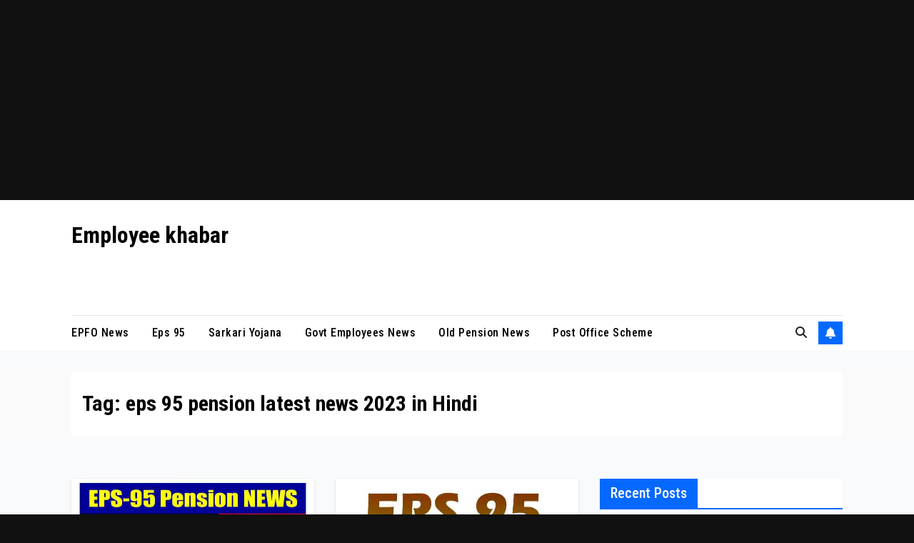

--- FILE ---
content_type: text/html; charset=UTF-8
request_url: https://employeekhabar.com/tag/eps-95-pension-latest-news-2023-in-hindi/
body_size: 21692
content:
<!DOCTYPE html>
<html lang="en">
<head>
<meta charset="UTF-8">
<meta name="viewport" content="width=device-width, initial-scale=1">
<link rel="profile" href="https://gmpg.org/xfn/11">
<meta name='robots' content='index, follow, max-image-preview:large, max-snippet:-1, max-video-preview:-1' />

	<!-- This site is optimized with the Yoast SEO plugin v26.6 - https://yoast.com/wordpress/plugins/seo/ -->
	<title>eps 95 pension latest news 2023 in Hindi</title>
	<meta name="description" content="Employee Khabar gives you information related to EPF, EPS 95 Pension, E Shram Card, Government Scheme and Labor Law." />
	<link rel="canonical" href="https://employeekhabar.com/tag/eps-95-pension-latest-news-2023-in-hindi/" />
	<link rel="next" href="https://employeekhabar.com/tag/eps-95-pension-latest-news-2023-in-hindi/page/2/" />
	<meta property="og:locale" content="en_US" />
	<meta property="og:type" content="article" />
	<meta property="og:title" content="eps 95 pension latest news 2023 in Hindi" />
	<meta property="og:description" content="Employee Khabar gives you information related to EPF, EPS 95 Pension, E Shram Card, Government Scheme and Labor Law." />
	<meta property="og:url" content="https://employeekhabar.com/tag/eps-95-pension-latest-news-2023-in-hindi/" />
	<meta property="og:site_name" content="Employee khabar" />
	<meta name="twitter:card" content="summary_large_image" />
	<meta name="twitter:site" content="@employeekhabar" />
	<script type="application/ld+json" class="yoast-schema-graph">{"@context":"https://schema.org","@graph":[{"@type":"CollectionPage","@id":"https://employeekhabar.com/tag/eps-95-pension-latest-news-2023-in-hindi/","url":"https://employeekhabar.com/tag/eps-95-pension-latest-news-2023-in-hindi/","name":"eps 95 pension latest news 2023 in Hindi","isPartOf":{"@id":"https://employeekhabar.com/#website"},"primaryImageOfPage":{"@id":"https://employeekhabar.com/tag/eps-95-pension-latest-news-2023-in-hindi/#primaryimage"},"image":{"@id":"https://employeekhabar.com/tag/eps-95-pension-latest-news-2023-in-hindi/#primaryimage"},"thumbnailUrl":"https://employeekhabar.com/wp-content/uploads/2023/07/126-min-1.jpg","description":"Employee Khabar gives you information related to EPF, EPS 95 Pension, E Shram Card, Government Scheme and Labor Law.","breadcrumb":{"@id":"https://employeekhabar.com/tag/eps-95-pension-latest-news-2023-in-hindi/#breadcrumb"},"inLanguage":"en"},{"@type":"ImageObject","inLanguage":"en","@id":"https://employeekhabar.com/tag/eps-95-pension-latest-news-2023-in-hindi/#primaryimage","url":"https://employeekhabar.com/wp-content/uploads/2023/07/126-min-1.jpg","contentUrl":"https://employeekhabar.com/wp-content/uploads/2023/07/126-min-1.jpg","width":678,"height":381,"caption":"eps 95 minimum pension latest news"},{"@type":"BreadcrumbList","@id":"https://employeekhabar.com/tag/eps-95-pension-latest-news-2023-in-hindi/#breadcrumb","itemListElement":[{"@type":"ListItem","position":1,"name":"Home","item":"https://employeekhabar.com/"},{"@type":"ListItem","position":2,"name":"eps 95 pension latest news 2023 in Hindi"}]},{"@type":"WebSite","@id":"https://employeekhabar.com/#website","url":"https://employeekhabar.com/","name":"Employee khabar","description":"EPFO, Pension, Govt Scheme &amp; Latest NEWS","publisher":{"@id":"https://employeekhabar.com/#/schema/person/d599e2d73799d2a9187b07e8a02bb1a9"},"potentialAction":[{"@type":"SearchAction","target":{"@type":"EntryPoint","urlTemplate":"https://employeekhabar.com/?s={search_term_string}"},"query-input":{"@type":"PropertyValueSpecification","valueRequired":true,"valueName":"search_term_string"}}],"inLanguage":"en"},{"@type":["Person","Organization"],"@id":"https://employeekhabar.com/#/schema/person/d599e2d73799d2a9187b07e8a02bb1a9","name":"admin","image":{"@type":"ImageObject","inLanguage":"en","@id":"https://employeekhabar.com/#/schema/person/image/","url":"https://employeekhabar.com/wp-content/uploads/2022/10/employee-khabar-logo-copy-min-1.png","contentUrl":"https://employeekhabar.com/wp-content/uploads/2022/10/employee-khabar-logo-copy-min-1.png","width":400,"height":400,"caption":"admin"},"logo":{"@id":"https://employeekhabar.com/#/schema/person/image/"},"sameAs":["https://employeekhabar.com"]}]}</script>
	<!-- / Yoast SEO plugin. -->


<link rel='dns-prefetch' href='//www.googletagmanager.com' />
<link rel='dns-prefetch' href='//fonts.googleapis.com' />
<link rel='dns-prefetch' href='//pagead2.googlesyndication.com' />
<link rel="alternate" type="application/rss+xml" title="Employee khabar &raquo; Feed" href="https://employeekhabar.com/feed/" />
<link rel="alternate" type="application/rss+xml" title="Employee khabar &raquo; Comments Feed" href="https://employeekhabar.com/comments/feed/" />
<link rel="alternate" type="application/rss+xml" title="Employee khabar &raquo; eps 95 pension latest news 2023 in Hindi Tag Feed" href="https://employeekhabar.com/tag/eps-95-pension-latest-news-2023-in-hindi/feed/" />
<style id='wp-img-auto-sizes-contain-inline-css'>
img:is([sizes=auto i],[sizes^="auto," i]){contain-intrinsic-size:3000px 1500px}
/*# sourceURL=wp-img-auto-sizes-contain-inline-css */
</style>
<style id='wp-emoji-styles-inline-css'>

	img.wp-smiley, img.emoji {
		display: inline !important;
		border: none !important;
		box-shadow: none !important;
		height: 1em !important;
		width: 1em !important;
		margin: 0 0.07em !important;
		vertical-align: -0.1em !important;
		background: none !important;
		padding: 0 !important;
	}
/*# sourceURL=wp-emoji-styles-inline-css */
</style>
<style id='wp-block-library-inline-css'>
:root{--wp-block-synced-color:#7a00df;--wp-block-synced-color--rgb:122,0,223;--wp-bound-block-color:var(--wp-block-synced-color);--wp-editor-canvas-background:#ddd;--wp-admin-theme-color:#007cba;--wp-admin-theme-color--rgb:0,124,186;--wp-admin-theme-color-darker-10:#006ba1;--wp-admin-theme-color-darker-10--rgb:0,107,160.5;--wp-admin-theme-color-darker-20:#005a87;--wp-admin-theme-color-darker-20--rgb:0,90,135;--wp-admin-border-width-focus:2px}@media (min-resolution:192dpi){:root{--wp-admin-border-width-focus:1.5px}}.wp-element-button{cursor:pointer}:root .has-very-light-gray-background-color{background-color:#eee}:root .has-very-dark-gray-background-color{background-color:#313131}:root .has-very-light-gray-color{color:#eee}:root .has-very-dark-gray-color{color:#313131}:root .has-vivid-green-cyan-to-vivid-cyan-blue-gradient-background{background:linear-gradient(135deg,#00d084,#0693e3)}:root .has-purple-crush-gradient-background{background:linear-gradient(135deg,#34e2e4,#4721fb 50%,#ab1dfe)}:root .has-hazy-dawn-gradient-background{background:linear-gradient(135deg,#faaca8,#dad0ec)}:root .has-subdued-olive-gradient-background{background:linear-gradient(135deg,#fafae1,#67a671)}:root .has-atomic-cream-gradient-background{background:linear-gradient(135deg,#fdd79a,#004a59)}:root .has-nightshade-gradient-background{background:linear-gradient(135deg,#330968,#31cdcf)}:root .has-midnight-gradient-background{background:linear-gradient(135deg,#020381,#2874fc)}:root{--wp--preset--font-size--normal:16px;--wp--preset--font-size--huge:42px}.has-regular-font-size{font-size:1em}.has-larger-font-size{font-size:2.625em}.has-normal-font-size{font-size:var(--wp--preset--font-size--normal)}.has-huge-font-size{font-size:var(--wp--preset--font-size--huge)}.has-text-align-center{text-align:center}.has-text-align-left{text-align:left}.has-text-align-right{text-align:right}.has-fit-text{white-space:nowrap!important}#end-resizable-editor-section{display:none}.aligncenter{clear:both}.items-justified-left{justify-content:flex-start}.items-justified-center{justify-content:center}.items-justified-right{justify-content:flex-end}.items-justified-space-between{justify-content:space-between}.screen-reader-text{border:0;clip-path:inset(50%);height:1px;margin:-1px;overflow:hidden;padding:0;position:absolute;width:1px;word-wrap:normal!important}.screen-reader-text:focus{background-color:#ddd;clip-path:none;color:#444;display:block;font-size:1em;height:auto;left:5px;line-height:normal;padding:15px 23px 14px;text-decoration:none;top:5px;width:auto;z-index:100000}html :where(.has-border-color){border-style:solid}html :where([style*=border-top-color]){border-top-style:solid}html :where([style*=border-right-color]){border-right-style:solid}html :where([style*=border-bottom-color]){border-bottom-style:solid}html :where([style*=border-left-color]){border-left-style:solid}html :where([style*=border-width]){border-style:solid}html :where([style*=border-top-width]){border-top-style:solid}html :where([style*=border-right-width]){border-right-style:solid}html :where([style*=border-bottom-width]){border-bottom-style:solid}html :where([style*=border-left-width]){border-left-style:solid}html :where(img[class*=wp-image-]){height:auto;max-width:100%}:where(figure){margin:0 0 1em}html :where(.is-position-sticky){--wp-admin--admin-bar--position-offset:var(--wp-admin--admin-bar--height,0px)}@media screen and (max-width:600px){html :where(.is-position-sticky){--wp-admin--admin-bar--position-offset:0px}}

/*# sourceURL=wp-block-library-inline-css */
</style><style id='wp-block-categories-inline-css'>
.wp-block-categories{box-sizing:border-box}.wp-block-categories.alignleft{margin-right:2em}.wp-block-categories.alignright{margin-left:2em}.wp-block-categories.wp-block-categories-dropdown.aligncenter{text-align:center}.wp-block-categories .wp-block-categories__label{display:block;width:100%}
/*# sourceURL=https://employeekhabar.com/wp-includes/blocks/categories/style.min.css */
</style>
<style id='wp-block-heading-inline-css'>
h1:where(.wp-block-heading).has-background,h2:where(.wp-block-heading).has-background,h3:where(.wp-block-heading).has-background,h4:where(.wp-block-heading).has-background,h5:where(.wp-block-heading).has-background,h6:where(.wp-block-heading).has-background{padding:1.25em 2.375em}h1.has-text-align-left[style*=writing-mode]:where([style*=vertical-lr]),h1.has-text-align-right[style*=writing-mode]:where([style*=vertical-rl]),h2.has-text-align-left[style*=writing-mode]:where([style*=vertical-lr]),h2.has-text-align-right[style*=writing-mode]:where([style*=vertical-rl]),h3.has-text-align-left[style*=writing-mode]:where([style*=vertical-lr]),h3.has-text-align-right[style*=writing-mode]:where([style*=vertical-rl]),h4.has-text-align-left[style*=writing-mode]:where([style*=vertical-lr]),h4.has-text-align-right[style*=writing-mode]:where([style*=vertical-rl]),h5.has-text-align-left[style*=writing-mode]:where([style*=vertical-lr]),h5.has-text-align-right[style*=writing-mode]:where([style*=vertical-rl]),h6.has-text-align-left[style*=writing-mode]:where([style*=vertical-lr]),h6.has-text-align-right[style*=writing-mode]:where([style*=vertical-rl]){rotate:180deg}
/*# sourceURL=https://employeekhabar.com/wp-includes/blocks/heading/style.min.css */
</style>
<style id='wp-block-latest-posts-inline-css'>
.wp-block-latest-posts{box-sizing:border-box}.wp-block-latest-posts.alignleft{margin-right:2em}.wp-block-latest-posts.alignright{margin-left:2em}.wp-block-latest-posts.wp-block-latest-posts__list{list-style:none}.wp-block-latest-posts.wp-block-latest-posts__list li{clear:both;overflow-wrap:break-word}.wp-block-latest-posts.is-grid{display:flex;flex-wrap:wrap}.wp-block-latest-posts.is-grid li{margin:0 1.25em 1.25em 0;width:100%}@media (min-width:600px){.wp-block-latest-posts.columns-2 li{width:calc(50% - .625em)}.wp-block-latest-posts.columns-2 li:nth-child(2n){margin-right:0}.wp-block-latest-posts.columns-3 li{width:calc(33.33333% - .83333em)}.wp-block-latest-posts.columns-3 li:nth-child(3n){margin-right:0}.wp-block-latest-posts.columns-4 li{width:calc(25% - .9375em)}.wp-block-latest-posts.columns-4 li:nth-child(4n){margin-right:0}.wp-block-latest-posts.columns-5 li{width:calc(20% - 1em)}.wp-block-latest-posts.columns-5 li:nth-child(5n){margin-right:0}.wp-block-latest-posts.columns-6 li{width:calc(16.66667% - 1.04167em)}.wp-block-latest-posts.columns-6 li:nth-child(6n){margin-right:0}}:root :where(.wp-block-latest-posts.is-grid){padding:0}:root :where(.wp-block-latest-posts.wp-block-latest-posts__list){padding-left:0}.wp-block-latest-posts__post-author,.wp-block-latest-posts__post-date{display:block;font-size:.8125em}.wp-block-latest-posts__post-excerpt,.wp-block-latest-posts__post-full-content{margin-bottom:1em;margin-top:.5em}.wp-block-latest-posts__featured-image a{display:inline-block}.wp-block-latest-posts__featured-image img{height:auto;max-width:100%;width:auto}.wp-block-latest-posts__featured-image.alignleft{float:left;margin-right:1em}.wp-block-latest-posts__featured-image.alignright{float:right;margin-left:1em}.wp-block-latest-posts__featured-image.aligncenter{margin-bottom:1em;text-align:center}
/*# sourceURL=https://employeekhabar.com/wp-includes/blocks/latest-posts/style.min.css */
</style>
<style id='wp-block-search-inline-css'>
.wp-block-search__button{margin-left:10px;word-break:normal}.wp-block-search__button.has-icon{line-height:0}.wp-block-search__button svg{height:1.25em;min-height:24px;min-width:24px;width:1.25em;fill:currentColor;vertical-align:text-bottom}:where(.wp-block-search__button){border:1px solid #ccc;padding:6px 10px}.wp-block-search__inside-wrapper{display:flex;flex:auto;flex-wrap:nowrap;max-width:100%}.wp-block-search__label{width:100%}.wp-block-search.wp-block-search__button-only .wp-block-search__button{box-sizing:border-box;display:flex;flex-shrink:0;justify-content:center;margin-left:0;max-width:100%}.wp-block-search.wp-block-search__button-only .wp-block-search__inside-wrapper{min-width:0!important;transition-property:width}.wp-block-search.wp-block-search__button-only .wp-block-search__input{flex-basis:100%;transition-duration:.3s}.wp-block-search.wp-block-search__button-only.wp-block-search__searchfield-hidden,.wp-block-search.wp-block-search__button-only.wp-block-search__searchfield-hidden .wp-block-search__inside-wrapper{overflow:hidden}.wp-block-search.wp-block-search__button-only.wp-block-search__searchfield-hidden .wp-block-search__input{border-left-width:0!important;border-right-width:0!important;flex-basis:0;flex-grow:0;margin:0;min-width:0!important;padding-left:0!important;padding-right:0!important;width:0!important}:where(.wp-block-search__input){appearance:none;border:1px solid #949494;flex-grow:1;font-family:inherit;font-size:inherit;font-style:inherit;font-weight:inherit;letter-spacing:inherit;line-height:inherit;margin-left:0;margin-right:0;min-width:3rem;padding:8px;text-decoration:unset!important;text-transform:inherit}:where(.wp-block-search__button-inside .wp-block-search__inside-wrapper){background-color:#fff;border:1px solid #949494;box-sizing:border-box;padding:4px}:where(.wp-block-search__button-inside .wp-block-search__inside-wrapper) .wp-block-search__input{border:none;border-radius:0;padding:0 4px}:where(.wp-block-search__button-inside .wp-block-search__inside-wrapper) .wp-block-search__input:focus{outline:none}:where(.wp-block-search__button-inside .wp-block-search__inside-wrapper) :where(.wp-block-search__button){padding:4px 8px}.wp-block-search.aligncenter .wp-block-search__inside-wrapper{margin:auto}.wp-block[data-align=right] .wp-block-search.wp-block-search__button-only .wp-block-search__inside-wrapper{float:right}
/*# sourceURL=https://employeekhabar.com/wp-includes/blocks/search/style.min.css */
</style>
<style id='wp-block-search-theme-inline-css'>
.wp-block-search .wp-block-search__label{font-weight:700}.wp-block-search__button{border:1px solid #ccc;padding:.375em .625em}
/*# sourceURL=https://employeekhabar.com/wp-includes/blocks/search/theme.min.css */
</style>
<style id='wp-block-columns-inline-css'>
.wp-block-columns{box-sizing:border-box;display:flex;flex-wrap:wrap!important}@media (min-width:782px){.wp-block-columns{flex-wrap:nowrap!important}}.wp-block-columns{align-items:normal!important}.wp-block-columns.are-vertically-aligned-top{align-items:flex-start}.wp-block-columns.are-vertically-aligned-center{align-items:center}.wp-block-columns.are-vertically-aligned-bottom{align-items:flex-end}@media (max-width:781px){.wp-block-columns:not(.is-not-stacked-on-mobile)>.wp-block-column{flex-basis:100%!important}}@media (min-width:782px){.wp-block-columns:not(.is-not-stacked-on-mobile)>.wp-block-column{flex-basis:0;flex-grow:1}.wp-block-columns:not(.is-not-stacked-on-mobile)>.wp-block-column[style*=flex-basis]{flex-grow:0}}.wp-block-columns.is-not-stacked-on-mobile{flex-wrap:nowrap!important}.wp-block-columns.is-not-stacked-on-mobile>.wp-block-column{flex-basis:0;flex-grow:1}.wp-block-columns.is-not-stacked-on-mobile>.wp-block-column[style*=flex-basis]{flex-grow:0}:where(.wp-block-columns){margin-bottom:1.75em}:where(.wp-block-columns.has-background){padding:1.25em 2.375em}.wp-block-column{flex-grow:1;min-width:0;overflow-wrap:break-word;word-break:break-word}.wp-block-column.is-vertically-aligned-top{align-self:flex-start}.wp-block-column.is-vertically-aligned-center{align-self:center}.wp-block-column.is-vertically-aligned-bottom{align-self:flex-end}.wp-block-column.is-vertically-aligned-stretch{align-self:stretch}.wp-block-column.is-vertically-aligned-bottom,.wp-block-column.is-vertically-aligned-center,.wp-block-column.is-vertically-aligned-top{width:100%}
/*# sourceURL=https://employeekhabar.com/wp-includes/blocks/columns/style.min.css */
</style>
<style id='wp-block-group-inline-css'>
.wp-block-group{box-sizing:border-box}:where(.wp-block-group.wp-block-group-is-layout-constrained){position:relative}
/*# sourceURL=https://employeekhabar.com/wp-includes/blocks/group/style.min.css */
</style>
<style id='wp-block-group-theme-inline-css'>
:where(.wp-block-group.has-background){padding:1.25em 2.375em}
/*# sourceURL=https://employeekhabar.com/wp-includes/blocks/group/theme.min.css */
</style>
<style id='wp-block-paragraph-inline-css'>
.is-small-text{font-size:.875em}.is-regular-text{font-size:1em}.is-large-text{font-size:2.25em}.is-larger-text{font-size:3em}.has-drop-cap:not(:focus):first-letter{float:left;font-size:8.4em;font-style:normal;font-weight:100;line-height:.68;margin:.05em .1em 0 0;text-transform:uppercase}body.rtl .has-drop-cap:not(:focus):first-letter{float:none;margin-left:.1em}p.has-drop-cap.has-background{overflow:hidden}:root :where(p.has-background){padding:1.25em 2.375em}:where(p.has-text-color:not(.has-link-color)) a{color:inherit}p.has-text-align-left[style*="writing-mode:vertical-lr"],p.has-text-align-right[style*="writing-mode:vertical-rl"]{rotate:180deg}
/*# sourceURL=https://employeekhabar.com/wp-includes/blocks/paragraph/style.min.css */
</style>
<style id='wp-block-social-links-inline-css'>
.wp-block-social-links{background:none;box-sizing:border-box;margin-left:0;padding-left:0;padding-right:0;text-indent:0}.wp-block-social-links .wp-social-link a,.wp-block-social-links .wp-social-link a:hover{border-bottom:0;box-shadow:none;text-decoration:none}.wp-block-social-links .wp-social-link svg{height:1em;width:1em}.wp-block-social-links .wp-social-link span:not(.screen-reader-text){font-size:.65em;margin-left:.5em;margin-right:.5em}.wp-block-social-links.has-small-icon-size{font-size:16px}.wp-block-social-links,.wp-block-social-links.has-normal-icon-size{font-size:24px}.wp-block-social-links.has-large-icon-size{font-size:36px}.wp-block-social-links.has-huge-icon-size{font-size:48px}.wp-block-social-links.aligncenter{display:flex;justify-content:center}.wp-block-social-links.alignright{justify-content:flex-end}.wp-block-social-link{border-radius:9999px;display:block}@media not (prefers-reduced-motion){.wp-block-social-link{transition:transform .1s ease}}.wp-block-social-link{height:auto}.wp-block-social-link a{align-items:center;display:flex;line-height:0}.wp-block-social-link:hover{transform:scale(1.1)}.wp-block-social-links .wp-block-social-link.wp-social-link{display:inline-block;margin:0;padding:0}.wp-block-social-links .wp-block-social-link.wp-social-link .wp-block-social-link-anchor,.wp-block-social-links .wp-block-social-link.wp-social-link .wp-block-social-link-anchor svg,.wp-block-social-links .wp-block-social-link.wp-social-link .wp-block-social-link-anchor:active,.wp-block-social-links .wp-block-social-link.wp-social-link .wp-block-social-link-anchor:hover,.wp-block-social-links .wp-block-social-link.wp-social-link .wp-block-social-link-anchor:visited{color:currentColor;fill:currentColor}:where(.wp-block-social-links:not(.is-style-logos-only)) .wp-social-link{background-color:#f0f0f0;color:#444}:where(.wp-block-social-links:not(.is-style-logos-only)) .wp-social-link-amazon{background-color:#f90;color:#fff}:where(.wp-block-social-links:not(.is-style-logos-only)) .wp-social-link-bandcamp{background-color:#1ea0c3;color:#fff}:where(.wp-block-social-links:not(.is-style-logos-only)) .wp-social-link-behance{background-color:#0757fe;color:#fff}:where(.wp-block-social-links:not(.is-style-logos-only)) .wp-social-link-bluesky{background-color:#0a7aff;color:#fff}:where(.wp-block-social-links:not(.is-style-logos-only)) .wp-social-link-codepen{background-color:#1e1f26;color:#fff}:where(.wp-block-social-links:not(.is-style-logos-only)) .wp-social-link-deviantart{background-color:#02e49b;color:#fff}:where(.wp-block-social-links:not(.is-style-logos-only)) .wp-social-link-discord{background-color:#5865f2;color:#fff}:where(.wp-block-social-links:not(.is-style-logos-only)) .wp-social-link-dribbble{background-color:#e94c89;color:#fff}:where(.wp-block-social-links:not(.is-style-logos-only)) .wp-social-link-dropbox{background-color:#4280ff;color:#fff}:where(.wp-block-social-links:not(.is-style-logos-only)) .wp-social-link-etsy{background-color:#f45800;color:#fff}:where(.wp-block-social-links:not(.is-style-logos-only)) .wp-social-link-facebook{background-color:#0866ff;color:#fff}:where(.wp-block-social-links:not(.is-style-logos-only)) .wp-social-link-fivehundredpx{background-color:#000;color:#fff}:where(.wp-block-social-links:not(.is-style-logos-only)) .wp-social-link-flickr{background-color:#0461dd;color:#fff}:where(.wp-block-social-links:not(.is-style-logos-only)) .wp-social-link-foursquare{background-color:#e65678;color:#fff}:where(.wp-block-social-links:not(.is-style-logos-only)) .wp-social-link-github{background-color:#24292d;color:#fff}:where(.wp-block-social-links:not(.is-style-logos-only)) .wp-social-link-goodreads{background-color:#eceadd;color:#382110}:where(.wp-block-social-links:not(.is-style-logos-only)) .wp-social-link-google{background-color:#ea4434;color:#fff}:where(.wp-block-social-links:not(.is-style-logos-only)) .wp-social-link-gravatar{background-color:#1d4fc4;color:#fff}:where(.wp-block-social-links:not(.is-style-logos-only)) .wp-social-link-instagram{background-color:#f00075;color:#fff}:where(.wp-block-social-links:not(.is-style-logos-only)) .wp-social-link-lastfm{background-color:#e21b24;color:#fff}:where(.wp-block-social-links:not(.is-style-logos-only)) .wp-social-link-linkedin{background-color:#0d66c2;color:#fff}:where(.wp-block-social-links:not(.is-style-logos-only)) .wp-social-link-mastodon{background-color:#3288d4;color:#fff}:where(.wp-block-social-links:not(.is-style-logos-only)) .wp-social-link-medium{background-color:#000;color:#fff}:where(.wp-block-social-links:not(.is-style-logos-only)) .wp-social-link-meetup{background-color:#f6405f;color:#fff}:where(.wp-block-social-links:not(.is-style-logos-only)) .wp-social-link-patreon{background-color:#000;color:#fff}:where(.wp-block-social-links:not(.is-style-logos-only)) .wp-social-link-pinterest{background-color:#e60122;color:#fff}:where(.wp-block-social-links:not(.is-style-logos-only)) .wp-social-link-pocket{background-color:#ef4155;color:#fff}:where(.wp-block-social-links:not(.is-style-logos-only)) .wp-social-link-reddit{background-color:#ff4500;color:#fff}:where(.wp-block-social-links:not(.is-style-logos-only)) .wp-social-link-skype{background-color:#0478d7;color:#fff}:where(.wp-block-social-links:not(.is-style-logos-only)) .wp-social-link-snapchat{background-color:#fefc00;color:#fff;stroke:#000}:where(.wp-block-social-links:not(.is-style-logos-only)) .wp-social-link-soundcloud{background-color:#ff5600;color:#fff}:where(.wp-block-social-links:not(.is-style-logos-only)) .wp-social-link-spotify{background-color:#1bd760;color:#fff}:where(.wp-block-social-links:not(.is-style-logos-only)) .wp-social-link-telegram{background-color:#2aabee;color:#fff}:where(.wp-block-social-links:not(.is-style-logos-only)) .wp-social-link-threads{background-color:#000;color:#fff}:where(.wp-block-social-links:not(.is-style-logos-only)) .wp-social-link-tiktok{background-color:#000;color:#fff}:where(.wp-block-social-links:not(.is-style-logos-only)) .wp-social-link-tumblr{background-color:#011835;color:#fff}:where(.wp-block-social-links:not(.is-style-logos-only)) .wp-social-link-twitch{background-color:#6440a4;color:#fff}:where(.wp-block-social-links:not(.is-style-logos-only)) .wp-social-link-twitter{background-color:#1da1f2;color:#fff}:where(.wp-block-social-links:not(.is-style-logos-only)) .wp-social-link-vimeo{background-color:#1eb7ea;color:#fff}:where(.wp-block-social-links:not(.is-style-logos-only)) .wp-social-link-vk{background-color:#4680c2;color:#fff}:where(.wp-block-social-links:not(.is-style-logos-only)) .wp-social-link-wordpress{background-color:#3499cd;color:#fff}:where(.wp-block-social-links:not(.is-style-logos-only)) .wp-social-link-whatsapp{background-color:#25d366;color:#fff}:where(.wp-block-social-links:not(.is-style-logos-only)) .wp-social-link-x{background-color:#000;color:#fff}:where(.wp-block-social-links:not(.is-style-logos-only)) .wp-social-link-yelp{background-color:#d32422;color:#fff}:where(.wp-block-social-links:not(.is-style-logos-only)) .wp-social-link-youtube{background-color:red;color:#fff}:where(.wp-block-social-links.is-style-logos-only) .wp-social-link{background:none}:where(.wp-block-social-links.is-style-logos-only) .wp-social-link svg{height:1.25em;width:1.25em}:where(.wp-block-social-links.is-style-logos-only) .wp-social-link-amazon{color:#f90}:where(.wp-block-social-links.is-style-logos-only) .wp-social-link-bandcamp{color:#1ea0c3}:where(.wp-block-social-links.is-style-logos-only) .wp-social-link-behance{color:#0757fe}:where(.wp-block-social-links.is-style-logos-only) .wp-social-link-bluesky{color:#0a7aff}:where(.wp-block-social-links.is-style-logos-only) .wp-social-link-codepen{color:#1e1f26}:where(.wp-block-social-links.is-style-logos-only) .wp-social-link-deviantart{color:#02e49b}:where(.wp-block-social-links.is-style-logos-only) .wp-social-link-discord{color:#5865f2}:where(.wp-block-social-links.is-style-logos-only) .wp-social-link-dribbble{color:#e94c89}:where(.wp-block-social-links.is-style-logos-only) .wp-social-link-dropbox{color:#4280ff}:where(.wp-block-social-links.is-style-logos-only) .wp-social-link-etsy{color:#f45800}:where(.wp-block-social-links.is-style-logos-only) .wp-social-link-facebook{color:#0866ff}:where(.wp-block-social-links.is-style-logos-only) .wp-social-link-fivehundredpx{color:#000}:where(.wp-block-social-links.is-style-logos-only) .wp-social-link-flickr{color:#0461dd}:where(.wp-block-social-links.is-style-logos-only) .wp-social-link-foursquare{color:#e65678}:where(.wp-block-social-links.is-style-logos-only) .wp-social-link-github{color:#24292d}:where(.wp-block-social-links.is-style-logos-only) .wp-social-link-goodreads{color:#382110}:where(.wp-block-social-links.is-style-logos-only) .wp-social-link-google{color:#ea4434}:where(.wp-block-social-links.is-style-logos-only) .wp-social-link-gravatar{color:#1d4fc4}:where(.wp-block-social-links.is-style-logos-only) .wp-social-link-instagram{color:#f00075}:where(.wp-block-social-links.is-style-logos-only) .wp-social-link-lastfm{color:#e21b24}:where(.wp-block-social-links.is-style-logos-only) .wp-social-link-linkedin{color:#0d66c2}:where(.wp-block-social-links.is-style-logos-only) .wp-social-link-mastodon{color:#3288d4}:where(.wp-block-social-links.is-style-logos-only) .wp-social-link-medium{color:#000}:where(.wp-block-social-links.is-style-logos-only) .wp-social-link-meetup{color:#f6405f}:where(.wp-block-social-links.is-style-logos-only) .wp-social-link-patreon{color:#000}:where(.wp-block-social-links.is-style-logos-only) .wp-social-link-pinterest{color:#e60122}:where(.wp-block-social-links.is-style-logos-only) .wp-social-link-pocket{color:#ef4155}:where(.wp-block-social-links.is-style-logos-only) .wp-social-link-reddit{color:#ff4500}:where(.wp-block-social-links.is-style-logos-only) .wp-social-link-skype{color:#0478d7}:where(.wp-block-social-links.is-style-logos-only) .wp-social-link-snapchat{color:#fff;stroke:#000}:where(.wp-block-social-links.is-style-logos-only) .wp-social-link-soundcloud{color:#ff5600}:where(.wp-block-social-links.is-style-logos-only) .wp-social-link-spotify{color:#1bd760}:where(.wp-block-social-links.is-style-logos-only) .wp-social-link-telegram{color:#2aabee}:where(.wp-block-social-links.is-style-logos-only) .wp-social-link-threads{color:#000}:where(.wp-block-social-links.is-style-logos-only) .wp-social-link-tiktok{color:#000}:where(.wp-block-social-links.is-style-logos-only) .wp-social-link-tumblr{color:#011835}:where(.wp-block-social-links.is-style-logos-only) .wp-social-link-twitch{color:#6440a4}:where(.wp-block-social-links.is-style-logos-only) .wp-social-link-twitter{color:#1da1f2}:where(.wp-block-social-links.is-style-logos-only) .wp-social-link-vimeo{color:#1eb7ea}:where(.wp-block-social-links.is-style-logos-only) .wp-social-link-vk{color:#4680c2}:where(.wp-block-social-links.is-style-logos-only) .wp-social-link-whatsapp{color:#25d366}:where(.wp-block-social-links.is-style-logos-only) .wp-social-link-wordpress{color:#3499cd}:where(.wp-block-social-links.is-style-logos-only) .wp-social-link-x{color:#000}:where(.wp-block-social-links.is-style-logos-only) .wp-social-link-yelp{color:#d32422}:where(.wp-block-social-links.is-style-logos-only) .wp-social-link-youtube{color:red}.wp-block-social-links.is-style-pill-shape .wp-social-link{width:auto}:root :where(.wp-block-social-links .wp-social-link a){padding:.25em}:root :where(.wp-block-social-links.is-style-logos-only .wp-social-link a){padding:0}:root :where(.wp-block-social-links.is-style-pill-shape .wp-social-link a){padding-left:.6666666667em;padding-right:.6666666667em}.wp-block-social-links:not(.has-icon-color):not(.has-icon-background-color) .wp-social-link-snapchat .wp-block-social-link-label{color:#000}
/*# sourceURL=https://employeekhabar.com/wp-includes/blocks/social-links/style.min.css */
</style>
<style id='global-styles-inline-css'>
:root{--wp--preset--aspect-ratio--square: 1;--wp--preset--aspect-ratio--4-3: 4/3;--wp--preset--aspect-ratio--3-4: 3/4;--wp--preset--aspect-ratio--3-2: 3/2;--wp--preset--aspect-ratio--2-3: 2/3;--wp--preset--aspect-ratio--16-9: 16/9;--wp--preset--aspect-ratio--9-16: 9/16;--wp--preset--color--black: #000000;--wp--preset--color--cyan-bluish-gray: #abb8c3;--wp--preset--color--white: #ffffff;--wp--preset--color--pale-pink: #f78da7;--wp--preset--color--vivid-red: #cf2e2e;--wp--preset--color--luminous-vivid-orange: #ff6900;--wp--preset--color--luminous-vivid-amber: #fcb900;--wp--preset--color--light-green-cyan: #7bdcb5;--wp--preset--color--vivid-green-cyan: #00d084;--wp--preset--color--pale-cyan-blue: #8ed1fc;--wp--preset--color--vivid-cyan-blue: #0693e3;--wp--preset--color--vivid-purple: #9b51e0;--wp--preset--gradient--vivid-cyan-blue-to-vivid-purple: linear-gradient(135deg,rgb(6,147,227) 0%,rgb(155,81,224) 100%);--wp--preset--gradient--light-green-cyan-to-vivid-green-cyan: linear-gradient(135deg,rgb(122,220,180) 0%,rgb(0,208,130) 100%);--wp--preset--gradient--luminous-vivid-amber-to-luminous-vivid-orange: linear-gradient(135deg,rgb(252,185,0) 0%,rgb(255,105,0) 100%);--wp--preset--gradient--luminous-vivid-orange-to-vivid-red: linear-gradient(135deg,rgb(255,105,0) 0%,rgb(207,46,46) 100%);--wp--preset--gradient--very-light-gray-to-cyan-bluish-gray: linear-gradient(135deg,rgb(238,238,238) 0%,rgb(169,184,195) 100%);--wp--preset--gradient--cool-to-warm-spectrum: linear-gradient(135deg,rgb(74,234,220) 0%,rgb(151,120,209) 20%,rgb(207,42,186) 40%,rgb(238,44,130) 60%,rgb(251,105,98) 80%,rgb(254,248,76) 100%);--wp--preset--gradient--blush-light-purple: linear-gradient(135deg,rgb(255,206,236) 0%,rgb(152,150,240) 100%);--wp--preset--gradient--blush-bordeaux: linear-gradient(135deg,rgb(254,205,165) 0%,rgb(254,45,45) 50%,rgb(107,0,62) 100%);--wp--preset--gradient--luminous-dusk: linear-gradient(135deg,rgb(255,203,112) 0%,rgb(199,81,192) 50%,rgb(65,88,208) 100%);--wp--preset--gradient--pale-ocean: linear-gradient(135deg,rgb(255,245,203) 0%,rgb(182,227,212) 50%,rgb(51,167,181) 100%);--wp--preset--gradient--electric-grass: linear-gradient(135deg,rgb(202,248,128) 0%,rgb(113,206,126) 100%);--wp--preset--gradient--midnight: linear-gradient(135deg,rgb(2,3,129) 0%,rgb(40,116,252) 100%);--wp--preset--font-size--small: 13px;--wp--preset--font-size--medium: 20px;--wp--preset--font-size--large: 36px;--wp--preset--font-size--x-large: 42px;--wp--preset--spacing--20: 0.44rem;--wp--preset--spacing--30: 0.67rem;--wp--preset--spacing--40: 1rem;--wp--preset--spacing--50: 1.5rem;--wp--preset--spacing--60: 2.25rem;--wp--preset--spacing--70: 3.38rem;--wp--preset--spacing--80: 5.06rem;--wp--preset--shadow--natural: 6px 6px 9px rgba(0, 0, 0, 0.2);--wp--preset--shadow--deep: 12px 12px 50px rgba(0, 0, 0, 0.4);--wp--preset--shadow--sharp: 6px 6px 0px rgba(0, 0, 0, 0.2);--wp--preset--shadow--outlined: 6px 6px 0px -3px rgb(255, 255, 255), 6px 6px rgb(0, 0, 0);--wp--preset--shadow--crisp: 6px 6px 0px rgb(0, 0, 0);}:root :where(.is-layout-flow) > :first-child{margin-block-start: 0;}:root :where(.is-layout-flow) > :last-child{margin-block-end: 0;}:root :where(.is-layout-flow) > *{margin-block-start: 24px;margin-block-end: 0;}:root :where(.is-layout-constrained) > :first-child{margin-block-start: 0;}:root :where(.is-layout-constrained) > :last-child{margin-block-end: 0;}:root :where(.is-layout-constrained) > *{margin-block-start: 24px;margin-block-end: 0;}:root :where(.is-layout-flex){gap: 24px;}:root :where(.is-layout-grid){gap: 24px;}body .is-layout-flex{display: flex;}.is-layout-flex{flex-wrap: wrap;align-items: center;}.is-layout-flex > :is(*, div){margin: 0;}body .is-layout-grid{display: grid;}.is-layout-grid > :is(*, div){margin: 0;}.has-black-color{color: var(--wp--preset--color--black) !important;}.has-cyan-bluish-gray-color{color: var(--wp--preset--color--cyan-bluish-gray) !important;}.has-white-color{color: var(--wp--preset--color--white) !important;}.has-pale-pink-color{color: var(--wp--preset--color--pale-pink) !important;}.has-vivid-red-color{color: var(--wp--preset--color--vivid-red) !important;}.has-luminous-vivid-orange-color{color: var(--wp--preset--color--luminous-vivid-orange) !important;}.has-luminous-vivid-amber-color{color: var(--wp--preset--color--luminous-vivid-amber) !important;}.has-light-green-cyan-color{color: var(--wp--preset--color--light-green-cyan) !important;}.has-vivid-green-cyan-color{color: var(--wp--preset--color--vivid-green-cyan) !important;}.has-pale-cyan-blue-color{color: var(--wp--preset--color--pale-cyan-blue) !important;}.has-vivid-cyan-blue-color{color: var(--wp--preset--color--vivid-cyan-blue) !important;}.has-vivid-purple-color{color: var(--wp--preset--color--vivid-purple) !important;}.has-black-background-color{background-color: var(--wp--preset--color--black) !important;}.has-cyan-bluish-gray-background-color{background-color: var(--wp--preset--color--cyan-bluish-gray) !important;}.has-white-background-color{background-color: var(--wp--preset--color--white) !important;}.has-pale-pink-background-color{background-color: var(--wp--preset--color--pale-pink) !important;}.has-vivid-red-background-color{background-color: var(--wp--preset--color--vivid-red) !important;}.has-luminous-vivid-orange-background-color{background-color: var(--wp--preset--color--luminous-vivid-orange) !important;}.has-luminous-vivid-amber-background-color{background-color: var(--wp--preset--color--luminous-vivid-amber) !important;}.has-light-green-cyan-background-color{background-color: var(--wp--preset--color--light-green-cyan) !important;}.has-vivid-green-cyan-background-color{background-color: var(--wp--preset--color--vivid-green-cyan) !important;}.has-pale-cyan-blue-background-color{background-color: var(--wp--preset--color--pale-cyan-blue) !important;}.has-vivid-cyan-blue-background-color{background-color: var(--wp--preset--color--vivid-cyan-blue) !important;}.has-vivid-purple-background-color{background-color: var(--wp--preset--color--vivid-purple) !important;}.has-black-border-color{border-color: var(--wp--preset--color--black) !important;}.has-cyan-bluish-gray-border-color{border-color: var(--wp--preset--color--cyan-bluish-gray) !important;}.has-white-border-color{border-color: var(--wp--preset--color--white) !important;}.has-pale-pink-border-color{border-color: var(--wp--preset--color--pale-pink) !important;}.has-vivid-red-border-color{border-color: var(--wp--preset--color--vivid-red) !important;}.has-luminous-vivid-orange-border-color{border-color: var(--wp--preset--color--luminous-vivid-orange) !important;}.has-luminous-vivid-amber-border-color{border-color: var(--wp--preset--color--luminous-vivid-amber) !important;}.has-light-green-cyan-border-color{border-color: var(--wp--preset--color--light-green-cyan) !important;}.has-vivid-green-cyan-border-color{border-color: var(--wp--preset--color--vivid-green-cyan) !important;}.has-pale-cyan-blue-border-color{border-color: var(--wp--preset--color--pale-cyan-blue) !important;}.has-vivid-cyan-blue-border-color{border-color: var(--wp--preset--color--vivid-cyan-blue) !important;}.has-vivid-purple-border-color{border-color: var(--wp--preset--color--vivid-purple) !important;}.has-vivid-cyan-blue-to-vivid-purple-gradient-background{background: var(--wp--preset--gradient--vivid-cyan-blue-to-vivid-purple) !important;}.has-light-green-cyan-to-vivid-green-cyan-gradient-background{background: var(--wp--preset--gradient--light-green-cyan-to-vivid-green-cyan) !important;}.has-luminous-vivid-amber-to-luminous-vivid-orange-gradient-background{background: var(--wp--preset--gradient--luminous-vivid-amber-to-luminous-vivid-orange) !important;}.has-luminous-vivid-orange-to-vivid-red-gradient-background{background: var(--wp--preset--gradient--luminous-vivid-orange-to-vivid-red) !important;}.has-very-light-gray-to-cyan-bluish-gray-gradient-background{background: var(--wp--preset--gradient--very-light-gray-to-cyan-bluish-gray) !important;}.has-cool-to-warm-spectrum-gradient-background{background: var(--wp--preset--gradient--cool-to-warm-spectrum) !important;}.has-blush-light-purple-gradient-background{background: var(--wp--preset--gradient--blush-light-purple) !important;}.has-blush-bordeaux-gradient-background{background: var(--wp--preset--gradient--blush-bordeaux) !important;}.has-luminous-dusk-gradient-background{background: var(--wp--preset--gradient--luminous-dusk) !important;}.has-pale-ocean-gradient-background{background: var(--wp--preset--gradient--pale-ocean) !important;}.has-electric-grass-gradient-background{background: var(--wp--preset--gradient--electric-grass) !important;}.has-midnight-gradient-background{background: var(--wp--preset--gradient--midnight) !important;}.has-small-font-size{font-size: var(--wp--preset--font-size--small) !important;}.has-medium-font-size{font-size: var(--wp--preset--font-size--medium) !important;}.has-large-font-size{font-size: var(--wp--preset--font-size--large) !important;}.has-x-large-font-size{font-size: var(--wp--preset--font-size--x-large) !important;}
/*# sourceURL=global-styles-inline-css */
</style>
<style id='core-block-supports-inline-css'>
.wp-container-core-columns-is-layout-28f84493{flex-wrap:nowrap;}
/*# sourceURL=core-block-supports-inline-css */
</style>

<style id='classic-theme-styles-inline-css'>
/*! This file is auto-generated */
.wp-block-button__link{color:#fff;background-color:#32373c;border-radius:9999px;box-shadow:none;text-decoration:none;padding:calc(.667em + 2px) calc(1.333em + 2px);font-size:1.125em}.wp-block-file__button{background:#32373c;color:#fff;text-decoration:none}
/*# sourceURL=/wp-includes/css/classic-themes.min.css */
</style>
<link rel='stylesheet' id='contact-form-7-css' href='https://employeekhabar.com/wp-content/plugins/contact-form-7/includes/css/styles.css?ver=6.1.4' media='all' />
<link rel='stylesheet' id='newsup-fonts-css' href='//fonts.googleapis.com/css?family=Montserrat%3A400%2C500%2C700%2C800%7CWork%2BSans%3A300%2C400%2C500%2C600%2C700%2C800%2C900%26display%3Dswap&#038;subset=latin%2Clatin-ext' media='all' />
<link rel='stylesheet' id='bootstrap-css' href='https://employeekhabar.com/wp-content/themes/newsup/css/bootstrap.css?ver=6.9' media='all' />
<link rel='stylesheet' id='newsup-style-css' href='https://employeekhabar.com/wp-content/themes/newsgo/style.css?ver=6.9' media='all' />
<link rel='stylesheet' id='font-awesome-5-all-css' href='https://employeekhabar.com/wp-content/themes/newsup/css/font-awesome/css/all.min.css?ver=6.9' media='all' />
<link rel='stylesheet' id='font-awesome-4-shim-css' href='https://employeekhabar.com/wp-content/themes/newsup/css/font-awesome/css/v4-shims.min.css?ver=6.9' media='all' />
<link rel='stylesheet' id='owl-carousel-css' href='https://employeekhabar.com/wp-content/themes/newsup/css/owl.carousel.css?ver=6.9' media='all' />
<link rel='stylesheet' id='smartmenus-css' href='https://employeekhabar.com/wp-content/themes/newsup/css/jquery.smartmenus.bootstrap.css?ver=6.9' media='all' />
<link rel='stylesheet' id='newsup-custom-css-css' href='https://employeekhabar.com/wp-content/themes/newsup/inc/ansar/customize/css/customizer.css?ver=1.0' media='all' />
<link rel='stylesheet' id='newsgo-fonts-css' href='//fonts.googleapis.com/css?family=Inter%3A300%2C400%2C500%2C600%2C700%2C800%2C900%7CRoboto+Condensed%3A400%2C500%2C700%2C800&#038;subset=latin%2Clatin-ext' media='all' />
<link rel='stylesheet' id='newsup-style-parent-css' href='https://employeekhabar.com/wp-content/themes/newsup/style.css?ver=6.9' media='all' />
<link rel='stylesheet' id='newsgo-style-css' href='https://employeekhabar.com/wp-content/themes/newsgo/style.css?ver=1.0' media='all' />
<link rel='stylesheet' id='newsgo-default-css-css' href='https://employeekhabar.com/wp-content/themes/newsgo/css/colors/default.css?ver=6.9' media='all' />
<script src="https://employeekhabar.com/wp-includes/js/jquery/jquery.min.js?ver=3.7.1" id="jquery-core-js"></script>
<script src="https://employeekhabar.com/wp-includes/js/jquery/jquery-migrate.min.js?ver=3.4.1" id="jquery-migrate-js"></script>
<script src="https://employeekhabar.com/wp-content/themes/newsup/js/navigation.js?ver=6.9" id="newsup-navigation-js"></script>
<script src="https://employeekhabar.com/wp-content/themes/newsup/js/bootstrap.js?ver=6.9" id="bootstrap-js"></script>
<script src="https://employeekhabar.com/wp-content/themes/newsup/js/owl.carousel.min.js?ver=6.9" id="owl-carousel-min-js"></script>
<script src="https://employeekhabar.com/wp-content/themes/newsup/js/jquery.smartmenus.js?ver=6.9" id="smartmenus-js-js"></script>
<script src="https://employeekhabar.com/wp-content/themes/newsup/js/jquery.smartmenus.bootstrap.js?ver=6.9" id="bootstrap-smartmenus-js-js"></script>
<script src="https://employeekhabar.com/wp-content/themes/newsup/js/jquery.marquee.js?ver=6.9" id="newsup-marquee-js-js"></script>
<script src="https://employeekhabar.com/wp-content/themes/newsup/js/main.js?ver=6.9" id="newsup-main-js-js"></script>

<!-- Google tag (gtag.js) snippet added by Site Kit -->
<!-- Google Analytics snippet added by Site Kit -->
<script src="https://www.googletagmanager.com/gtag/js?id=G-WMDVPVW33K" id="google_gtagjs-js" async></script>
<script id="google_gtagjs-js-after">
window.dataLayer = window.dataLayer || [];function gtag(){dataLayer.push(arguments);}
gtag("set","linker",{"domains":["employeekhabar.com"]});
gtag("js", new Date());
gtag("set", "developer_id.dZTNiMT", true);
gtag("config", "G-WMDVPVW33K");
//# sourceURL=google_gtagjs-js-after
</script>
<link rel="https://api.w.org/" href="https://employeekhabar.com/wp-json/" /><link rel="alternate" title="JSON" type="application/json" href="https://employeekhabar.com/wp-json/wp/v2/tags/402" /><link rel="EditURI" type="application/rsd+xml" title="RSD" href="https://employeekhabar.com/xmlrpc.php?rsd" />
<meta name="generator" content="WordPress 6.9" />
<meta name="generator" content="Site Kit by Google 1.168.0" /> 
<style type="text/css" id="custom-background-css">
    .wrapper { background-color: #f9fafb; }
</style>

<!-- Google AdSense meta tags added by Site Kit -->
<meta name="google-adsense-platform-account" content="ca-host-pub-2644536267352236">
<meta name="google-adsense-platform-domain" content="sitekit.withgoogle.com">
<!-- End Google AdSense meta tags added by Site Kit -->
      <meta name="onesignal" content="wordpress-plugin"/>
            <script>

      window.OneSignalDeferred = window.OneSignalDeferred || [];

      OneSignalDeferred.push(function(OneSignal) {
        var oneSignal_options = {};
        window._oneSignalInitOptions = oneSignal_options;

        oneSignal_options['serviceWorkerParam'] = { scope: '/wp-content/plugins/onesignal-free-web-push-notifications/sdk_files/push/onesignal/' };
oneSignal_options['serviceWorkerPath'] = 'OneSignalSDKWorker.js';

        OneSignal.Notifications.setDefaultUrl("https://employeekhabar.com");

        oneSignal_options['wordpress'] = true;
oneSignal_options['appId'] = '48000b63-1800-4f71-ad1b-aeda285c86f7';
oneSignal_options['allowLocalhostAsSecureOrigin'] = true;
oneSignal_options['welcomeNotification'] = { };
oneSignal_options['welcomeNotification']['title'] = "";
oneSignal_options['welcomeNotification']['message'] = "";
oneSignal_options['path'] = "https://employeekhabar.com/wp-content/plugins/onesignal-free-web-push-notifications/sdk_files/";
oneSignal_options['promptOptions'] = { };
oneSignal_options['notifyButton'] = { };
oneSignal_options['notifyButton']['enable'] = true;
oneSignal_options['notifyButton']['position'] = 'bottom-right';
oneSignal_options['notifyButton']['theme'] = 'default';
oneSignal_options['notifyButton']['size'] = 'medium';
oneSignal_options['notifyButton']['displayPredicate'] = function() {
              return !OneSignal.User.PushSubscription.optedIn;
            };
oneSignal_options['notifyButton']['showCredit'] = true;
oneSignal_options['notifyButton']['text'] = {};
              OneSignal.init(window._oneSignalInitOptions);
              OneSignal.Slidedown.promptPush()      });

      function documentInitOneSignal() {
        var oneSignal_elements = document.getElementsByClassName("OneSignal-prompt");

        var oneSignalLinkClickHandler = function(event) { OneSignal.Notifications.requestPermission(); event.preventDefault(); };        for(var i = 0; i < oneSignal_elements.length; i++)
          oneSignal_elements[i].addEventListener('click', oneSignalLinkClickHandler, false);
      }

      if (document.readyState === 'complete') {
           documentInitOneSignal();
      }
      else {
           window.addEventListener("load", function(event){
               documentInitOneSignal();
          });
      }
    </script>
    <style type="text/css">
            body .site-title a,
        body .site-description {
            color: #fff;
        }

        .site-branding-text .site-title a {
                font-size: 32px;
            }

            @media only screen and (max-width: 640px) {
                .site-branding-text .site-title a {
                    font-size: 40px;

                }
            }

            @media only screen and (max-width: 375px) {
                .site-branding-text .site-title a {
                    font-size: 32px;

                }
            }

        </style>
    
<!-- Google AdSense snippet added by Site Kit -->
<script async src="https://pagead2.googlesyndication.com/pagead/js/adsbygoogle.js?client=ca-pub-4651590890763792&amp;host=ca-host-pub-2644536267352236" crossorigin="anonymous"></script>

<!-- End Google AdSense snippet added by Site Kit -->
<meta name="google-site-verification" content="orzoFw2LVQANpiyQLjra1XY90D0FIXz2cF_Iy6P1mLU" />

<!-- Global site tag (gtag.js) - Google Analytics -->
<script async src="https://www.googletagmanager.com/gtag/js?id=UA-141718815-1"></script>
<script>
  window.dataLayer = window.dataLayer || [];
  function gtag(){dataLayer.push(arguments);}
  gtag('js', new Date());

  gtag('config', 'UA-141718815-1');
</script>

<!-- Global site tag (gtag.js) - Google Analytics -->
<script async src="https://www.googletagmanager.com/gtag/js?id=G-WMDVPVW33K"></script>
<script>
  window.dataLayer = window.dataLayer || [];
  function gtag(){dataLayer.push(arguments);}
  gtag('js', new Date());

  gtag('config', 'G-WMDVPVW33K');
</script>

<!-- Google Tag Manager -->
<script>(function(w,d,s,l,i){w[l]=w[l]||[];w[l].push({'gtm.start':
new Date().getTime(),event:'gtm.js'});var f=d.getElementsByTagName(s)[0],
j=d.createElement(s),dl=l!='dataLayer'?'&l='+l:'';j.async=true;j.src=
'https://www.googletagmanager.com/gtm.js?id='+i+dl;f.parentNode.insertBefore(j,f);
})(window,document,'script','dataLayer','GTM-574FPFH');</script>
<!-- End Google Tag Manager -->
<link rel="icon" href="https://employeekhabar.com/wp-content/uploads/2022/01/employee-khabar-logo-copy-min-150x150.png" sizes="32x32" />
<link rel="icon" href="https://employeekhabar.com/wp-content/uploads/2022/01/employee-khabar-logo-copy-min-300x300.png" sizes="192x192" />
<link rel="apple-touch-icon" href="https://employeekhabar.com/wp-content/uploads/2022/01/employee-khabar-logo-copy-min-300x300.png" />
<meta name="msapplication-TileImage" content="https://employeekhabar.com/wp-content/uploads/2022/01/employee-khabar-logo-copy-min-300x300.png" />
</head>
<body class="archive tag tag-eps-95-pension-latest-news-2023-in-hindi tag-402 wp-embed-responsive wp-theme-newsup wp-child-theme-newsgo hfeed ta-hide-date-author-in-list" >
<script async src="https://pagead2.googlesyndication.com/pagead/js/adsbygoogle.js?client=ca-pub-4651590890763792"
     crossorigin="anonymous"></script>
<!-- 01 employee Header add -->
<ins class="adsbygoogle"
     style="display:block"
     data-ad-client="ca-pub-4651590890763792"
     data-ad-slot="1949134972"
     data-ad-format="auto"
     data-full-width-responsive="true"></ins>
<script>
     (adsbygoogle = window.adsbygoogle || []).push({});
</script>


<!-- Google Tag Manager (noscript) -->
<noscript><iframe src="https://www.googletagmanager.com/ns.html?id=GTM-574FPFH"
height="0" width="0" style="display:none;visibility:hidden"></iframe></noscript>
<!-- End Google Tag Manager (noscript) -->


<div id="page" class="site">
<a class="skip-link screen-reader-text" href="#content">
Skip to content</a>
<div class="wrapper">
  <header class="mg-headwidget">
      
      <div class="mg-nav-widget-area-back" style='background-image: url("https://employeekhabar.com/wp-content/themes/newsup/images/head-back.jpg" );'>
                <div class="overlay">
          <div class="inner"  style="background-color:#fff;" > 
              <div class="container-fluid">
                  <div class="mg-nav-widget-area">
                    <div class="row align-items-center">
                      <div class="col-md-3 text-center-xs">
                        <div class="navbar-header">
                          <div class="site-logo">
                                                      </div>
                          <div class="site-branding-text ">
                                                            <p class="site-title"> <a href="https://employeekhabar.com/" rel="home">Employee khabar</a></p>
                                                            <p class="site-description">EPFO, Pension, Govt Scheme &amp; Latest NEWS</p>
                          </div>    
                        </div>
                      </div>
                                          </div>
                  </div>
              </div>
          </div>
        </div>
      </div>
    <div class="mg-menu-full">
      <div class="container-fluid">
        <nav class="navbar navbar-expand-lg navbar-wp">
          <!-- Right nav -->
          <div class="m-header align-items-center">
                            <a class="mobilehomebtn" href="https://employeekhabar.com"><span class="fa-solid fa-house-chimney"></span></a>
              <!-- navbar-toggle -->
              <button class="navbar-toggler mx-auto" type="button" data-toggle="collapse" data-target="#navbar-wp" aria-controls="navbarSupportedContent" aria-expanded="false" aria-label="Toggle navigation">
                <span class="burger">
                  <span class="burger-line"></span>
                  <span class="burger-line"></span>
                  <span class="burger-line"></span>
                </span>
              </button>
              <!-- /navbar-toggle -->
                          <div class="dropdown show mg-search-box pr-2">
                <a class="dropdown-toggle msearch ml-auto" href="#" role="button" id="dropdownMenuLink" data-toggle="dropdown" aria-haspopup="true" aria-expanded="false">
                <i class="fas fa-search"></i>
                </a> 
                <div class="dropdown-menu searchinner" aria-labelledby="dropdownMenuLink">
                    <form role="search" method="get" id="searchform" action="https://employeekhabar.com/">
  <div class="input-group">
    <input type="search" class="form-control" placeholder="Search" value="" name="s" />
    <span class="input-group-btn btn-default">
    <button type="submit" class="btn"> <i class="fas fa-search"></i> </button>
    </span> </div>
</form>                </div>
            </div>
                  <a href="#"  target="_blank"   class="btn-bell btn-theme ml-2">
            <i class="fa fa-bell"></i>
        </a>
                    
          </div>
          <!-- /Right nav --> 
          <div class="collapse navbar-collapse" id="navbar-wp">
            <div class="d-md-block">
              <ul id="menu-menu-2" class="nav navbar-nav mr-auto "><li class="active home"><a class="homebtn" href="https://employeekhabar.com"><span class='fa-solid fa-house-chimney'></span></a></li><li id="menu-item-1394" class="menu-item menu-item-type-taxonomy menu-item-object-category menu-item-1394"><a class="nav-link" title="EPFO News" href="https://employeekhabar.com/epfo-latest-news/">EPFO News</a></li>
<li id="menu-item-1393" class="menu-item menu-item-type-taxonomy menu-item-object-category menu-item-1393"><a class="nav-link" title="eps 95" href="https://employeekhabar.com/eps-95-latest-news/">eps 95</a></li>
<li id="menu-item-1395" class="menu-item menu-item-type-taxonomy menu-item-object-category menu-item-1395"><a class="nav-link" title="Sarkari Yojana" href="https://employeekhabar.com/sarkari-yojana/">Sarkari Yojana</a></li>
<li id="menu-item-1396" class="menu-item menu-item-type-taxonomy menu-item-object-category menu-item-1396"><a class="nav-link" title="Govt Employees News" href="https://employeekhabar.com/govt-employees-news/">Govt Employees News</a></li>
<li id="menu-item-1397" class="menu-item menu-item-type-taxonomy menu-item-object-category menu-item-1397"><a class="nav-link" title="Old Pension News" href="https://employeekhabar.com/old-pension-news/">Old Pension News</a></li>
<li id="menu-item-1398" class="menu-item menu-item-type-taxonomy menu-item-object-category menu-item-1398"><a class="nav-link" title="Post Office Scheme" href="https://employeekhabar.com/post-office-scheme/">Post Office Scheme</a></li>
</ul>            </div>      
          </div>
          <!-- Right nav -->
          <div class="desk-header d-lg-flex pl-3 ml-auto my-2 my-lg-0 position-relative align-items-center">
                        <div class="dropdown show mg-search-box pr-2">
                <a class="dropdown-toggle msearch ml-auto" href="#" role="button" id="dropdownMenuLink" data-toggle="dropdown" aria-haspopup="true" aria-expanded="false">
                <i class="fas fa-search"></i>
                </a> 
                <div class="dropdown-menu searchinner" aria-labelledby="dropdownMenuLink">
                    <form role="search" method="get" id="searchform" action="https://employeekhabar.com/">
  <div class="input-group">
    <input type="search" class="form-control" placeholder="Search" value="" name="s" />
    <span class="input-group-btn btn-default">
    <button type="submit" class="btn"> <i class="fas fa-search"></i> </button>
    </span> </div>
</form>                </div>
            </div>
                  <a href="#"  target="_blank"   class="btn-bell btn-theme ml-2">
            <i class="fa fa-bell"></i>
        </a>
                </div>
          <!-- /Right nav -->
      </div>
      </nav> <!-- /Navigation -->
    </div>
  </header>
<div class="clearfix"></div>
<!--==================== Newsup breadcrumb section ====================-->
<div class="mg-breadcrumb-section" style='background: url("https://employeekhabar.com/wp-content/themes/newsup/images/head-back.jpg" ) repeat scroll center 0 #143745;'>
   <div class="overlay">       <div class="container-fluid">
        <div class="row">
          <div class="col-md-12 col-sm-12">
            <div class="mg-breadcrumb-title">
              <h1 class="title">Tag: <span>eps 95 pension latest news 2023 in Hindi</span></h1>            </div>
          </div>
        </div>
      </div>
   </div> </div>
<div class="clearfix"></div><!--container-->
    <div id="content" class="container-fluid archive-class">
        <!--row-->
            <div class="row">
                                    <div class="col-md-8">
                <div id="grid" class="row grid-content">
                <div id="post-701" class="col-md-6 post-701 post type-post status-publish format-standard has-post-thumbnail hentry category-eps-95-latest-news category-latest-news tag-employee-khabar tag-epf-pension-latest-news-2023-in-hindi tag-epf-pension-news-2023 tag-eps-95 tag-eps-95-pension tag-eps-95-pension-hike-news tag-eps-95-pension-hike-news-2023 tag-eps-95-pension-latest-news tag-eps-95-pension-latest-news-2023 tag-eps-95-pension-latest-news-2023-in-hindi tag-eps-95-pension-news">
            <!-- mg-posts-sec mg-posts-modul-6 -->
                <div class="mg-blog-post-box"> 
                            <div class="col-12 col-md-6">
                <div class="mg-post-thumb img">
        <a href="https://employeekhabar.com/eps-95-minimum-pension-latest-news-today-in-hindi/"><img width="678" height="381" src="https://employeekhabar.com/wp-content/uploads/2023/07/126-min-1.jpg" class="img-responsive wp-post-image" alt="eps 95 minimum pension latest news" decoding="async" fetchpriority="high" srcset="https://employeekhabar.com/wp-content/uploads/2023/07/126-min-1.jpg 678w, https://employeekhabar.com/wp-content/uploads/2023/07/126-min-1-300x169.jpg 300w" sizes="(max-width: 678px) 100vw, 678px" /></a>            <span class="post-form"><i class="fas fa-camera"></i></span>                </div>
        </div>                     <article class="small">
                        <div class="mg-blog-category"><a class="newsup-categories category-color-1" href="https://employeekhabar.com/eps-95-latest-news/" alt="View all posts in eps 95 latest news"> 
                                 eps 95 latest news
                             </a><a class="newsup-categories category-color-1" href="https://employeekhabar.com/latest-news/" alt="View all posts in Latest News"> 
                                 Latest News
                             </a></div> 
                        <h4 class="entry-title title"><a href="https://employeekhabar.com/eps-95-minimum-pension-latest-news-today-in-hindi/">ईपीएस 95 न्यूनतम पेंशन 7500 के लिए गृह मंत्री अमित शाह से सिफारिश।</a></h4>  
                        <p>EPS 95 minimum pension news : ईपीएस 95 न्यूनतम पेंशन को 1000 रुपये से बढ़ाकर 7500 प्रति महीना करने और&hellip;</p>
                                    <div class="mg-blog-meta"> 
                    <span class="mg-blog-date"><i class="fas fa-clock"></i>
            <a href="https://employeekhabar.com/2023/07/">
                July 8, 2023            </a>
        </span>
            <a class="auth" href="https://employeekhabar.com/author/employee200/">
            <i class="fas fa-user-circle"></i>admin        </a>
            </div> 
                        </article>
                </div>
            </div>
                    <div id="post-580" class="col-md-6 post-580 post type-post status-publish format-standard has-post-thumbnail hentry category-eps-95-latest-news category-latest-news tag-employee-khabar tag-epf-pension-news-2023 tag-eps-95 tag-eps-95-pension-hike-news tag-eps-95-pension-hike-news-2023 tag-eps-95-pension-latest-news tag-eps-95-pension-latest-news-2023 tag-eps-95-pension-latest-news-2023-in-hindi tag-eps-95-pension-news tag-old-pension-scheme-news-2023">
            <!-- mg-posts-sec mg-posts-modul-6 -->
                <div class="mg-blog-post-box"> 
                            <div class="col-12 col-md-6">
                <div class="mg-post-thumb img">
        <a href="https://employeekhabar.com/preparation-for-effective-picketing-at-the-meeting-venue-on-the-day-of-the-cbt-meeting/"><img width="678" height="381" src="https://employeekhabar.com/wp-content/uploads/2022/12/83-min.jpg" class="img-responsive wp-post-image" alt="न्यूनतम पेंशन 7500" decoding="async" srcset="https://employeekhabar.com/wp-content/uploads/2022/12/83-min.jpg 678w, https://employeekhabar.com/wp-content/uploads/2022/12/83-min-300x169.jpg 300w" sizes="(max-width: 678px) 100vw, 678px" /></a>            <span class="post-form"><i class="fas fa-camera"></i></span>                </div>
        </div>                     <article class="small">
                        <div class="mg-blog-category"><a class="newsup-categories category-color-1" href="https://employeekhabar.com/eps-95-latest-news/" alt="View all posts in eps 95 latest news"> 
                                 eps 95 latest news
                             </a><a class="newsup-categories category-color-1" href="https://employeekhabar.com/latest-news/" alt="View all posts in Latest News"> 
                                 Latest News
                             </a></div> 
                        <h4 class="entry-title title"><a href="https://employeekhabar.com/preparation-for-effective-picketing-at-the-meeting-venue-on-the-day-of-the-cbt-meeting/">CBT मीटिंग के दिन मीटिंग स्थल पर प्रभावी ढंग से धरना प्रदर्शन की तैयारी।</a></h4>  
                        <p>Preparation for effective picketing at the meeting venue on the day of the CBT meeting &#8211; राष्ट्रिय संघर्ष समिति (एनएसी)&hellip;</p>
                                    <div class="mg-blog-meta"> 
                    <span class="mg-blog-date"><i class="fas fa-clock"></i>
            <a href="https://employeekhabar.com/2023/03/">
                March 21, 2023            </a>
        </span>
            <a class="auth" href="https://employeekhabar.com/author/employee200/">
            <i class="fas fa-user-circle"></i>admin        </a>
            </div> 
                        </article>
                </div>
            </div>
                    <div id="post-569" class="col-md-6 post-569 post type-post status-publish format-standard has-post-thumbnail hentry category-eps-95-latest-news category-latest-news tag-employee-khabar tag-eps-95 tag-eps-95-higher-pension-latest-news tag-eps-95-nac-news tag-eps-95-pension tag-eps-95-pension-hike tag-eps-95-pension-hike-latest-news tag-eps-95-pension-hike-news tag-eps-95-pension-latest-news tag-eps-95-pension-latest-news-2023 tag-eps-95-pension-latest-news-2023-in-hindi tag-eps-95-pension-news tag-eps-95-pension-news-today tag-276 tag--95--- tag--95-- tag-312">
            <!-- mg-posts-sec mg-posts-modul-6 -->
                <div class="mg-blog-post-box"> 
                            <div class="col-12 col-md-6">
                <div class="mg-post-thumb img">
        <a href="https://employeekhabar.com/eps-95-higher-pension-news/"><img width="678" height="381" src="https://employeekhabar.com/wp-content/uploads/2022/12/85-min-1.jpg" class="img-responsive wp-post-image" alt="EPF Pension Latest News 2023 in Hindi" decoding="async" srcset="https://employeekhabar.com/wp-content/uploads/2022/12/85-min-1.jpg 678w, https://employeekhabar.com/wp-content/uploads/2022/12/85-min-1-300x169.jpg 300w" sizes="(max-width: 678px) 100vw, 678px" /></a>            <span class="post-form"><i class="fas fa-camera"></i></span>                </div>
        </div>                     <article class="small">
                        <div class="mg-blog-category"><a class="newsup-categories category-color-1" href="https://employeekhabar.com/eps-95-latest-news/" alt="View all posts in eps 95 latest news"> 
                                 eps 95 latest news
                             </a><a class="newsup-categories category-color-1" href="https://employeekhabar.com/latest-news/" alt="View all posts in Latest News"> 
                                 Latest News
                             </a></div> 
                        <h4 class="entry-title title"><a href="https://employeekhabar.com/eps-95-higher-pension-news/">श्रम मंत्रालय का आभार के साथ NAC अशोक राउत का विशेष निवेदन।</a></h4>  
                        <p>EPF Higher पेंशन में देरी, जॉइंट फॉर्म के प्रारूप में सुविधाएं और मृत कर्मचारियों के आश्रितों को भी हायर पेंशन&hellip;</p>
                                    <div class="mg-blog-meta"> 
                    <span class="mg-blog-date"><i class="fas fa-clock"></i>
            <a href="https://employeekhabar.com/2023/03/">
                March 1, 2023            </a>
        </span>
            <a class="auth" href="https://employeekhabar.com/author/employee200/">
            <i class="fas fa-user-circle"></i>admin        </a>
            </div> 
                        </article>
                </div>
            </div>
                    <div id="post-549" class="col-md-6 post-549 post type-post status-publish format-standard has-post-thumbnail hentry category-eps-95-latest-news category-latest-news tag-epf-pension-latest-news-2023-in-hindi tag-epf-pension-news-2023 tag-eps-95 tag-eps-95-pension-hike-news tag-eps-95-pension-hike-news-2023 tag-eps-95-pension-latest-news tag-eps-95-pension-latest-news-2023 tag-eps-95-pension-latest-news-2023-in-hindi tag-eps-95-pension-news tag-eps-95-pension-news-today">
            <!-- mg-posts-sec mg-posts-modul-6 -->
                <div class="mg-blog-post-box"> 
                            <div class="col-12 col-md-6">
                <div class="mg-post-thumb img">
        <a href="https://employeekhabar.com/eps-95-epfo-circular-on-higher-pension-latest-news-in-hindi/"><img width="678" height="381" src="https://employeekhabar.com/wp-content/uploads/2023/01/94-min.jpg" class="img-responsive wp-post-image" alt="eps 95 epfo circular on higher pension latest news in hindi" decoding="async" loading="lazy" srcset="https://employeekhabar.com/wp-content/uploads/2023/01/94-min.jpg 678w, https://employeekhabar.com/wp-content/uploads/2023/01/94-min-300x169.jpg 300w" sizes="auto, (max-width: 678px) 100vw, 678px" /></a>            <span class="post-form"><i class="fas fa-camera"></i></span>                </div>
        </div>                     <article class="small">
                        <div class="mg-blog-category"><a class="newsup-categories category-color-1" href="https://employeekhabar.com/eps-95-latest-news/" alt="View all posts in eps 95 latest news"> 
                                 eps 95 latest news
                             </a><a class="newsup-categories category-color-1" href="https://employeekhabar.com/latest-news/" alt="View all posts in Latest News"> 
                                 Latest News
                             </a></div> 
                        <h4 class="entry-title title"><a href="https://employeekhabar.com/eps-95-epfo-circular-on-higher-pension-latest-news-in-hindi/">CBT सदस्य और श्रमिक संगठनों का मानना, ईपीएफओ का सर्कुलर सही नहीं।</a></h4>  
                        <p>eps 95 epfo circular on higher pension latest news in hindi &#8211; केंद्रीय न्यासी बोर्ड (सीबीटी) के सदस्यों और ईपीएस&hellip;</p>
                                    <div class="mg-blog-meta"> 
                    <span class="mg-blog-date"><i class="fas fa-clock"></i>
            <a href="https://employeekhabar.com/2023/01/">
                January 28, 2023            </a>
        </span>
            <a class="auth" href="https://employeekhabar.com/author/employee200/">
            <i class="fas fa-user-circle"></i>admin        </a>
            </div> 
                        </article>
                </div>
            </div>
                    <div id="post-525" class="col-md-6 post-525 post type-post status-publish format-standard has-post-thumbnail hentry category-eps-95-latest-news category-latest-news tag-epf-pension-latest-news-2023-in-hindi tag-epf-pension-news-2023 tag-epfo tag-eps-95-pension tag-eps-95-pension-hike-news tag-eps-95-pension-latest-news tag-eps-95-pension-latest-news-2023 tag-eps-95-pension-latest-news-2023-in-hindi tag-eps-95-pension-news tag-eps-95-pension-news-today tag-eps-95-pension-news-today-2023">
            <!-- mg-posts-sec mg-posts-modul-6 -->
                <div class="mg-blog-post-box"> 
                            <div class="col-12 col-md-6">
                <div class="mg-post-thumb img">
        <a href="https://employeekhabar.com/eps-95-pension-news-today-2023/"><img width="678" height="381" src="https://employeekhabar.com/wp-content/uploads/2023/01/88-min.jpg" class="img-responsive wp-post-image" alt="EPS 95 pension news today 2023" decoding="async" loading="lazy" srcset="https://employeekhabar.com/wp-content/uploads/2023/01/88-min.jpg 678w, https://employeekhabar.com/wp-content/uploads/2023/01/88-min-300x169.jpg 300w" sizes="auto, (max-width: 678px) 100vw, 678px" /></a>            <span class="post-form"><i class="fas fa-camera"></i></span>                </div>
        </div>                     <article class="small">
                        <div class="mg-blog-category"><a class="newsup-categories category-color-1" href="https://employeekhabar.com/eps-95-latest-news/" alt="View all posts in eps 95 latest news"> 
                                 eps 95 latest news
                             </a><a class="newsup-categories category-color-1" href="https://employeekhabar.com/latest-news/" alt="View all posts in Latest News"> 
                                 Latest News
                             </a></div> 
                        <h4 class="entry-title title"><a href="https://employeekhabar.com/eps-95-pension-news-today-2023/">देश भर के EPFO कार्यालयों पर ईपीएस 95 पेंशनर्स का जोरदार प्रदर्शन।</a></h4>  
                        <p>EPS 95 pension news today 2023 : देश के 69 लाख वृद्ध ईपीएस 95 पेंशनर्स के लिए सुप्रीम कोर्ट ने&hellip;</p>
                                    <div class="mg-blog-meta"> 
                    <span class="mg-blog-date"><i class="fas fa-clock"></i>
            <a href="https://employeekhabar.com/2023/01/">
                January 11, 2023            </a>
        </span>
            <a class="auth" href="https://employeekhabar.com/author/employee200/">
            <i class="fas fa-user-circle"></i>admin        </a>
            </div> 
                        </article>
                </div>
            </div>
                    <div id="post-522" class="col-md-6 post-522 post type-post status-publish format-standard has-post-thumbnail hentry category-eps-95-latest-news category-latest-news tag-epf-pension-latest-news-2023-in-hindi tag-epf-pension-news-2023 tag-eps-95 tag-eps-95-higher-pension-news-2023 tag-eps-95-pension tag-eps-95-pension-hike-news tag-eps-95-pension-hike-news-2023 tag-eps-95-pension-latest-news tag-eps-95-pension-latest-news-2023 tag-eps-95-pension-latest-news-2023-in-hindi tag-eps-95-pension-news tag-eps-95-pension-news-today">
            <!-- mg-posts-sec mg-posts-modul-6 -->
                <div class="mg-blog-post-box"> 
                            <div class="col-12 col-md-6">
                <div class="mg-post-thumb img">
        <a href="https://employeekhabar.com/eps-95-pensioners-protest-against-epfo-higher-pension-circular-on-10th/"><img width="678" height="381" src="https://employeekhabar.com/wp-content/uploads/2023/01/87-min.jpg" class="img-responsive wp-post-image" alt="EPFO हायर पेंशन सर्कुलर" decoding="async" loading="lazy" srcset="https://employeekhabar.com/wp-content/uploads/2023/01/87-min.jpg 678w, https://employeekhabar.com/wp-content/uploads/2023/01/87-min-300x169.jpg 300w" sizes="auto, (max-width: 678px) 100vw, 678px" /></a>            <span class="post-form"><i class="fas fa-camera"></i></span>                </div>
        </div>                     <article class="small">
                        <div class="mg-blog-category"><a class="newsup-categories category-color-1" href="https://employeekhabar.com/eps-95-latest-news/" alt="View all posts in eps 95 latest news"> 
                                 eps 95 latest news
                             </a><a class="newsup-categories category-color-1" href="https://employeekhabar.com/latest-news/" alt="View all posts in Latest News"> 
                                 Latest News
                             </a></div> 
                        <h4 class="entry-title title"><a href="https://employeekhabar.com/eps-95-pensioners-protest-against-epfo-higher-pension-circular-on-10th/">EPFO हायर पेंशन सर्कुलर के विरोध में 10 को EPS 95 पेंशनर्स का प्रदर्शन</a></h4>  
                        <p>हाल ही में आये सुर्प्रीम कोर्ट के 04.11.2022 के फैसले को लेकर EPFO ने हायर पेंशन सर्कुलर जारी कर दिया&hellip;</p>
                                    <div class="mg-blog-meta"> 
                    <span class="mg-blog-date"><i class="fas fa-clock"></i>
            <a href="https://employeekhabar.com/2023/01/">
                January 6, 2023            </a>
        </span>
            <a class="auth" href="https://employeekhabar.com/author/employee200/">
            <i class="fas fa-user-circle"></i>admin        </a>
            </div> 
                        </article>
                </div>
            </div>
                    <div id="post-513" class="col-md-6 post-513 post type-post status-publish format-standard has-post-thumbnail hentry category-eps-95-latest-news category-latest-news tag-employee-khabar tag-epf-pension-latest-news-2023-in-hindi tag-epf-pension-news-2023 tag-eps-95 tag-eps-95-pension tag-eps-95-pension-hike-news tag-eps-95-pension-latest-news tag-eps-95-pension-latest-news-2023 tag-eps-95-pension-latest-news-2023-in-hindi tag-eps-95-pension-news tag-eps-95-pension-news-today">
            <!-- mg-posts-sec mg-posts-modul-6 -->
                <div class="mg-blog-post-box"> 
                            <div class="col-12 col-md-6">
                <div class="mg-post-thumb img">
        <a href="https://employeekhabar.com/epfos-circular-on-supreme-courts-decision/"><img width="678" height="381" src="https://employeekhabar.com/wp-content/uploads/2022/12/83-min.jpg" class="img-responsive wp-post-image" alt="न्यूनतम पेंशन 7500" decoding="async" loading="lazy" srcset="https://employeekhabar.com/wp-content/uploads/2022/12/83-min.jpg 678w, https://employeekhabar.com/wp-content/uploads/2022/12/83-min-300x169.jpg 300w" sizes="auto, (max-width: 678px) 100vw, 678px" /></a>            <span class="post-form"><i class="fas fa-camera"></i></span>                </div>
        </div>                     <article class="small">
                        <div class="mg-blog-category"><a class="newsup-categories category-color-1" href="https://employeekhabar.com/eps-95-latest-news/" alt="View all posts in eps 95 latest news"> 
                                 eps 95 latest news
                             </a><a class="newsup-categories category-color-1" href="https://employeekhabar.com/latest-news/" alt="View all posts in Latest News"> 
                                 Latest News
                             </a></div> 
                        <h4 class="entry-title title"><a href="https://employeekhabar.com/epfos-circular-on-supreme-courts-decision/">EPFO के सुर्कलर में, सुप्रीम कोर्ट के फैसले की गलत व्याख्या &#8211; अशोक राउत</a></h4>  
                        <p>उच्च पेंशन के संदर्भ में माननीय सुप्रीम कोर्ट के निर्णय दिनांक 04.11.2022 के संदर्भ में EPFO का सर्कुलर दिनांक 29.12.2022&hellip;</p>
                                    <div class="mg-blog-meta"> 
                    <span class="mg-blog-date"><i class="fas fa-clock"></i>
            <a href="https://employeekhabar.com/2023/01/">
                January 3, 2023            </a>
        </span>
            <a class="auth" href="https://employeekhabar.com/author/employee200/">
            <i class="fas fa-user-circle"></i>admin        </a>
            </div> 
                        </article>
                </div>
            </div>
                    <div id="post-507" class="col-md-6 post-507 post type-post status-publish format-standard has-post-thumbnail hentry category-epfo-latest-news category-eps-95-latest-news category-latest-news tag-epf-pension-latest-news-2023-in-hindi tag-epf-pension-news-2023 tag-epfo-circular-on-higher-pension-in-hindi tag-epfo-higer-pension-circular tag-eps-95 tag-eps-95-higher-pension-judgement tag-eps-95-higher-pension-supreme-court tag-eps-95-pension tag-eps-95-pension-hike-news tag-eps-95-pension-latest-news tag-eps-95-pension-latest-news-2023 tag-eps-95-pension-latest-news-2023-in-hindi tag-eps-95-pension-news tag-eps-95-pension-news-today tag-higher-pension-aaplication-form tag-higher-pension-news">
            <!-- mg-posts-sec mg-posts-modul-6 -->
                <div class="mg-blog-post-box"> 
                            <div class="col-12 col-md-6">
                <div class="mg-post-thumb img">
        <a href="https://employeekhabar.com/epfo-circular-on-higher-pension-in-hindi/"><img width="678" height="381" src="https://employeekhabar.com/wp-content/uploads/2022/12/86-min-1.jpg" class="img-responsive wp-post-image" alt="EPFO Circular On Higher Pension In Hindi" decoding="async" loading="lazy" srcset="https://employeekhabar.com/wp-content/uploads/2022/12/86-min-1.jpg 678w, https://employeekhabar.com/wp-content/uploads/2022/12/86-min-1-300x169.jpg 300w" sizes="auto, (max-width: 678px) 100vw, 678px" /></a>            <span class="post-form"><i class="fas fa-camera"></i></span>                </div>
        </div>                     <article class="small">
                        <div class="mg-blog-category"><a class="newsup-categories category-color-1" href="https://employeekhabar.com/epfo-latest-news/" alt="View all posts in EPFO latest news"> 
                                 EPFO latest news
                             </a><a class="newsup-categories category-color-1" href="https://employeekhabar.com/eps-95-latest-news/" alt="View all posts in eps 95 latest news"> 
                                 eps 95 latest news
                             </a><a class="newsup-categories category-color-1" href="https://employeekhabar.com/latest-news/" alt="View all posts in Latest News"> 
                                 Latest News
                             </a></div> 
                        <h4 class="entry-title title"><a href="https://employeekhabar.com/epfo-circular-on-higher-pension-in-hindi/">Higher Pension के लिए, सुप्रीम कोर्ट के फैसले पर ईपीएफओ का सर्कुलर</a></h4>  
                        <p>ईपीएफओ के खाताधारकों/पेंशनधारको के लिए सुप्रीम कोर्ट ने 4 नवम्बर 2022 को फैसला सुनाया था जिसमे EPFO को आठ सप्ताह&hellip;</p>
                                    <div class="mg-blog-meta"> 
                    <span class="mg-blog-date"><i class="fas fa-clock"></i>
            <a href="https://employeekhabar.com/2022/12/">
                December 31, 2022            </a>
        </span>
            <a class="auth" href="https://employeekhabar.com/author/employee200/">
            <i class="fas fa-user-circle"></i>admin        </a>
            </div> 
                        </article>
                </div>
            </div>
            
        <div class="col-md-12 text-center d-flex justify-content-center">
            
	<nav class="navigation pagination" aria-label="Posts pagination">
		<h2 class="screen-reader-text">Posts pagination</h2>
		<div class="nav-links"><span aria-current="page" class="page-numbers current">1</span>
<a class="page-numbers" href="https://employeekhabar.com/tag/eps-95-pension-latest-news-2023-in-hindi/page/2/">2</a>
<a class="next page-numbers" href="https://employeekhabar.com/tag/eps-95-pension-latest-news-2023-in-hindi/page/2/"><i class="fa fa-angle-right"></i></a></div>
	</nav>                            
        </div>
        </div>            </div>
                            <aside class="col-md-4 sidebar-sticky">
                
<aside id="secondary" class="widget-area" role="complementary">
	<div id="sidebar-right" class="mg-sidebar">
		<div id="block-3" class="mg-widget widget_block">
<div class="wp-block-group"><div class="wp-block-group__inner-container is-layout-flow wp-block-group-is-layout-flow">
<h2 class="wp-block-heading">Recent Posts</h2>


<ul class="wp-block-latest-posts__list wp-block-latest-posts"><li><a class="wp-block-latest-posts__post-title" href="https://employeekhabar.com/pan-aadhaar-link-last-date-2025/">PAN Aadhaar Link Last Date लिंक नहीं किया तो होंगे बड़े नुकसान !</a></li>
<li><a class="wp-block-latest-posts__post-title" href="https://employeekhabar.com/eps-95-pension-latest-update-nac-chief-ashok-rauts-special-message-to-all-pensioners/">EPS 95 Pension Latest Update: अशोक राऊत का विशेष सन्देश !</a></li>
<li><a class="wp-block-latest-posts__post-title" href="https://employeekhabar.com/ladli-behna-yojana-31st-installment-released-cm-mohan-yadav-transferred-%e2%82%b91500/">Ladli Behna Yojana 31 वीं किस्त जारी: CM Mohan Yadav ने ट्रांसफर किए ₹1500</a></li>
<li><a class="wp-block-latest-posts__post-title" href="https://employeekhabar.com/%e0%a4%aa%e0%a5%8d%e0%a4%b0%e0%a4%a7%e0%a4%be%e0%a4%a8%e0%a4%ae%e0%a4%82%e0%a4%a4%e0%a5%8d%e0%a4%b0%e0%a5%80-%e0%a4%8f%e0%a4%b5%e0%a4%82-%e0%a4%b8%e0%a4%82%e0%a4%98%e0%a4%9a%e0%a4%be%e0%a4%b2%e0%a4%95/">प्रधानमंत्री एवं संघचालक मोहन भागवत से ईपीएस 95 पेंशनवृद्धि की मांग !</a></li>
<li><a class="wp-block-latest-posts__post-title" href="https://employeekhabar.com/protest-will-take-place-in-delhi-on-4-5-august-meeting-held-in-lucknow/">4-5 अगस्त को दिल्ली में होंगा आंदोलन, लखनऊ में हुई बैठक !</a></li>
<li><a class="wp-block-latest-posts__post-title" href="https://employeekhabar.com/discussion-on-demands-of-eps-95-pensioners-with-labor-minister/">श्रम मंत्री के साथ EPS95 पेंशनरों की मांगों पर विस्तारपूर्वक चर्चा संपन्न !</a></li>
<li><a class="wp-block-latest-posts__post-title" href="https://employeekhabar.com/protest-of-eps-95-pensioners-begins-at-jantar-mantar-delhi-from-4th-august/">4 अगस्त से दिल्ली के जंतर मंतर पर ईपीएस 95 पेंशनधारको का आंदोलन शरू</a></li>
<li><a class="wp-block-latest-posts__post-title" href="https://employeekhabar.com/big-changes-from-july-1/">बड़ी खबर: 1 जुलाई से बड़े बदलाव, आम आदमी से जुड़ी जरूरी जानकारी</a></li>
<li><a class="wp-block-latest-posts__post-title" href="https://employeekhabar.com/answer-from-labor-ministry-on-eps-95-minimum-pension-7500/">EPS 95 Minimum Pension 7500 पर श्रम &#8211; मंत्रालय से आया जवाब</a></li>
<li><a class="wp-block-latest-posts__post-title" href="https://employeekhabar.com/the-government-of-india-will-accept-your-demands-soon-former-minister-of-state-for-defence/">भारत सरकार आपकी मांगों को जल्दी ही मंजूर करेगी &#8211; पूर्व रक्षा राज्य मंत्री</a></li>
</ul></div></div>
</div><div id="block-17" class="mg-widget widget_block">
<div class="wp-block-columns is-layout-flex wp-container-core-columns-is-layout-28f84493 wp-block-columns-is-layout-flex">
<div class="wp-block-column is-layout-flow wp-block-column-is-layout-flow" style="flex-basis:100%">
<ul class="wp-block-social-links is-layout-flex wp-block-social-links-is-layout-flex"><li class="wp-social-link wp-social-link-whatsapp  wp-block-social-link"><a href="https://whatsapp.com/channel/0029VaJ7cuuKbYMHtvAvJi3S" class="wp-block-social-link-anchor"><svg width="24" height="24" viewBox="0 0 24 24" version="1.1" xmlns="http://www.w3.org/2000/svg" aria-hidden="true" focusable="false"><path d="M 12.011719 2 C 6.5057187 2 2.0234844 6.478375 2.0214844 11.984375 C 2.0204844 13.744375 2.4814687 15.462563 3.3554688 16.976562 L 2 22 L 7.2324219 20.763672 C 8.6914219 21.559672 10.333859 21.977516 12.005859 21.978516 L 12.009766 21.978516 C 17.514766 21.978516 21.995047 17.499141 21.998047 11.994141 C 22.000047 9.3251406 20.962172 6.8157344 19.076172 4.9277344 C 17.190172 3.0407344 14.683719 2.001 12.011719 2 z M 12.009766 4 C 14.145766 4.001 16.153109 4.8337969 17.662109 6.3417969 C 19.171109 7.8517969 20.000047 9.8581875 19.998047 11.992188 C 19.996047 16.396187 16.413812 19.978516 12.007812 19.978516 C 10.674812 19.977516 9.3544062 19.642812 8.1914062 19.007812 L 7.5175781 18.640625 L 6.7734375 18.816406 L 4.8046875 19.28125 L 5.2851562 17.496094 L 5.5019531 16.695312 L 5.0878906 15.976562 C 4.3898906 14.768562 4.0204844 13.387375 4.0214844 11.984375 C 4.0234844 7.582375 7.6067656 4 12.009766 4 z M 8.4765625 7.375 C 8.3095625 7.375 8.0395469 7.4375 7.8105469 7.6875 C 7.5815469 7.9365 6.9355469 8.5395781 6.9355469 9.7675781 C 6.9355469 10.995578 7.8300781 12.182609 7.9550781 12.349609 C 8.0790781 12.515609 9.68175 15.115234 12.21875 16.115234 C 14.32675 16.946234 14.754891 16.782234 15.212891 16.740234 C 15.670891 16.699234 16.690438 16.137687 16.898438 15.554688 C 17.106437 14.971687 17.106922 14.470187 17.044922 14.367188 C 16.982922 14.263188 16.816406 14.201172 16.566406 14.076172 C 16.317406 13.951172 15.090328 13.348625 14.861328 13.265625 C 14.632328 13.182625 14.464828 13.140625 14.298828 13.390625 C 14.132828 13.640625 13.655766 14.201187 13.509766 14.367188 C 13.363766 14.534188 13.21875 14.556641 12.96875 14.431641 C 12.71875 14.305641 11.914938 14.041406 10.960938 13.191406 C 10.218937 12.530406 9.7182656 11.714844 9.5722656 11.464844 C 9.4272656 11.215844 9.5585938 11.079078 9.6835938 10.955078 C 9.7955938 10.843078 9.9316406 10.663578 10.056641 10.517578 C 10.180641 10.371578 10.223641 10.267562 10.306641 10.101562 C 10.389641 9.9355625 10.347156 9.7890625 10.285156 9.6640625 C 10.223156 9.5390625 9.737625 8.3065 9.515625 7.8125 C 9.328625 7.3975 9.131125 7.3878594 8.953125 7.3808594 C 8.808125 7.3748594 8.6425625 7.375 8.4765625 7.375 z"></path></svg><span class="wp-block-social-link-label screen-reader-text">WhatsApp</span></a></li>

<li class="wp-social-link wp-social-link-instagram  wp-block-social-link"><a href="https://www.instagram.com/employeekhabar/" class="wp-block-social-link-anchor"><svg width="24" height="24" viewBox="0 0 24 24" version="1.1" xmlns="http://www.w3.org/2000/svg" aria-hidden="true" focusable="false"><path d="M12,4.622c2.403,0,2.688,0.009,3.637,0.052c0.877,0.04,1.354,0.187,1.671,0.31c0.42,0.163,0.72,0.358,1.035,0.673 c0.315,0.315,0.51,0.615,0.673,1.035c0.123,0.317,0.27,0.794,0.31,1.671c0.043,0.949,0.052,1.234,0.052,3.637 s-0.009,2.688-0.052,3.637c-0.04,0.877-0.187,1.354-0.31,1.671c-0.163,0.42-0.358,0.72-0.673,1.035 c-0.315,0.315-0.615,0.51-1.035,0.673c-0.317,0.123-0.794,0.27-1.671,0.31c-0.949,0.043-1.233,0.052-3.637,0.052 s-2.688-0.009-3.637-0.052c-0.877-0.04-1.354-0.187-1.671-0.31c-0.42-0.163-0.72-0.358-1.035-0.673 c-0.315-0.315-0.51-0.615-0.673-1.035c-0.123-0.317-0.27-0.794-0.31-1.671C4.631,14.688,4.622,14.403,4.622,12 s0.009-2.688,0.052-3.637c0.04-0.877,0.187-1.354,0.31-1.671c0.163-0.42,0.358-0.72,0.673-1.035 c0.315-0.315,0.615-0.51,1.035-0.673c0.317-0.123,0.794-0.27,1.671-0.31C9.312,4.631,9.597,4.622,12,4.622 M12,3 C9.556,3,9.249,3.01,8.289,3.054C7.331,3.098,6.677,3.25,6.105,3.472C5.513,3.702,5.011,4.01,4.511,4.511 c-0.5,0.5-0.808,1.002-1.038,1.594C3.25,6.677,3.098,7.331,3.054,8.289C3.01,9.249,3,9.556,3,12c0,2.444,0.01,2.751,0.054,3.711 c0.044,0.958,0.196,1.612,0.418,2.185c0.23,0.592,0.538,1.094,1.038,1.594c0.5,0.5,1.002,0.808,1.594,1.038 c0.572,0.222,1.227,0.375,2.185,0.418C9.249,20.99,9.556,21,12,21s2.751-0.01,3.711-0.054c0.958-0.044,1.612-0.196,2.185-0.418 c0.592-0.23,1.094-0.538,1.594-1.038c0.5-0.5,0.808-1.002,1.038-1.594c0.222-0.572,0.375-1.227,0.418-2.185 C20.99,14.751,21,14.444,21,12s-0.01-2.751-0.054-3.711c-0.044-0.958-0.196-1.612-0.418-2.185c-0.23-0.592-0.538-1.094-1.038-1.594 c-0.5-0.5-1.002-0.808-1.594-1.038c-0.572-0.222-1.227-0.375-2.185-0.418C14.751,3.01,14.444,3,12,3L12,3z M12,7.378 c-2.552,0-4.622,2.069-4.622,4.622S9.448,16.622,12,16.622s4.622-2.069,4.622-4.622S14.552,7.378,12,7.378z M12,15 c-1.657,0-3-1.343-3-3s1.343-3,3-3s3,1.343,3,3S13.657,15,12,15z M16.804,6.116c-0.596,0-1.08,0.484-1.08,1.08 s0.484,1.08,1.08,1.08c0.596,0,1.08-0.484,1.08-1.08S17.401,6.116,16.804,6.116z"></path></svg><span class="wp-block-social-link-label screen-reader-text">Instagram</span></a></li>

<li class="wp-social-link wp-social-link-facebook  wp-block-social-link"><a href="https://www.facebook.com/employeekhabarofficial" class="wp-block-social-link-anchor"><svg width="24" height="24" viewBox="0 0 24 24" version="1.1" xmlns="http://www.w3.org/2000/svg" aria-hidden="true" focusable="false"><path d="M12 2C6.5 2 2 6.5 2 12c0 5 3.7 9.1 8.4 9.9v-7H7.9V12h2.5V9.8c0-2.5 1.5-3.9 3.8-3.9 1.1 0 2.2.2 2.2.2v2.5h-1.3c-1.2 0-1.6.8-1.6 1.6V12h2.8l-.4 2.9h-2.3v7C18.3 21.1 22 17 22 12c0-5.5-4.5-10-10-10z"></path></svg><span class="wp-block-social-link-label screen-reader-text">Facebook</span></a></li>

<li class="wp-social-link wp-social-link-x  wp-block-social-link"><a href="https://twitter.com/employeekhabar" class="wp-block-social-link-anchor"><svg width="24" height="24" viewBox="0 0 24 24" version="1.1" xmlns="http://www.w3.org/2000/svg" aria-hidden="true" focusable="false"><path d="M13.982 10.622 20.54 3h-1.554l-5.693 6.618L8.745 3H3.5l6.876 10.007L3.5 21h1.554l6.012-6.989L15.868 21h5.245l-7.131-10.378Zm-2.128 2.474-.697-.997-5.543-7.93H8l4.474 6.4.697.996 5.815 8.318h-2.387l-4.745-6.787Z" /></svg><span class="wp-block-social-link-label screen-reader-text">X</span></a></li>

<li class="wp-social-link wp-social-link-youtube  wp-block-social-link"><a href="https://www.youtube.com/Employeekhabar" class="wp-block-social-link-anchor"><svg width="24" height="24" viewBox="0 0 24 24" version="1.1" xmlns="http://www.w3.org/2000/svg" aria-hidden="true" focusable="false"><path d="M21.8,8.001c0,0-0.195-1.378-0.795-1.985c-0.76-0.797-1.613-0.801-2.004-0.847c-2.799-0.202-6.997-0.202-6.997-0.202 h-0.009c0,0-4.198,0-6.997,0.202C4.608,5.216,3.756,5.22,2.995,6.016C2.395,6.623,2.2,8.001,2.2,8.001S2,9.62,2,11.238v1.517 c0,1.618,0.2,3.237,0.2,3.237s0.195,1.378,0.795,1.985c0.761,0.797,1.76,0.771,2.205,0.855c1.6,0.153,6.8,0.201,6.8,0.201 s4.203-0.006,7.001-0.209c0.391-0.047,1.243-0.051,2.004-0.847c0.6-0.607,0.795-1.985,0.795-1.985s0.2-1.618,0.2-3.237v-1.517 C22,9.62,21.8,8.001,21.8,8.001z M9.935,14.594l-0.001-5.62l5.404,2.82L9.935,14.594z"></path></svg><span class="wp-block-social-link-label screen-reader-text">YouTube</span></a></li></ul>
</div>
</div>
</div><div id="block-14" class="mg-widget widget_block"><script async src="https://pagead2.googlesyndication.com/pagead/js/adsbygoogle.js?client=ca-pub-4651590890763792"
     crossorigin="anonymous"></script>
<ins class="adsbygoogle"
     style="display:block"
     data-ad-format="autorelaxed"
     data-ad-client="ca-pub-4651590890763792"
     data-ad-slot="1215803151"></ins>
<script>
     (adsbygoogle = window.adsbygoogle || []).push({});
</script></div><div id="block-6" class="mg-widget widget_block">
<div class="wp-block-group"><div class="wp-block-group__inner-container is-layout-flow wp-block-group-is-layout-flow">
<h2 class="wp-block-heading">Categories</h2>


<ul class="wp-block-categories-list wp-block-categories">	<li class="cat-item cat-item-637"><a href="https://employeekhabar.com/bank-schemes/">Bank Schemes</a> (1)
</li>
	<li class="cat-item cat-item-2"><a href="https://employeekhabar.com/e-shram-card/">e shram card</a> (3)
</li>
	<li class="cat-item cat-item-4"><a href="https://employeekhabar.com/epfo-latest-news/">EPFO latest news</a> (47)
</li>
	<li class="cat-item cat-item-3"><a href="https://employeekhabar.com/eps-95-latest-news/">eps 95 latest news</a> (147)
</li>
	<li class="cat-item cat-item-373"><a href="https://employeekhabar.com/esic/">ESIC</a> (1)
</li>
	<li class="cat-item cat-item-38"><a href="https://employeekhabar.com/govt-employees-news/">Govt Employees News</a> (20)
</li>
	<li class="cat-item cat-item-1"><a href="https://employeekhabar.com/latest-news/">Latest News</a> (223)
</li>
	<li class="cat-item cat-item-37"><a href="https://employeekhabar.com/old-pension-news/">Old Pension News</a> (19)
</li>
	<li class="cat-item cat-item-820"><a href="https://employeekhabar.com/pan-card/">PAN Card</a> (2)
</li>
	<li class="cat-item cat-item-510"><a href="https://employeekhabar.com/post-office-scheme/">Post Office Scheme</a> (2)
</li>
	<li class="cat-item cat-item-5"><a href="https://employeekhabar.com/sarkari-yojana/">Sarkari Yojana</a> (33)
</li>
	<li class="cat-item cat-item-764"><a href="https://employeekhabar.com/%e0%a4%b2%e0%a4%be%e0%a4%a1%e0%a4%bc%e0%a4%b2%e0%a5%80-%e0%a4%ac%e0%a4%b9%e0%a4%a8%e0%a4%be-%e0%a4%af%e0%a5%8b%e0%a4%9c%e0%a4%a8%e0%a4%be/">लाड़ली बहना योजना</a> (17)
</li>
</ul></div></div>
</div><div id="block-17" class="mg-widget widget_block">
<div class="wp-block-columns is-layout-flex wp-container-core-columns-is-layout-28f84493 wp-block-columns-is-layout-flex">
<div class="wp-block-column is-layout-flow wp-block-column-is-layout-flow" style="flex-basis:100%">
<ul class="wp-block-social-links is-layout-flex wp-block-social-links-is-layout-flex"><li class="wp-social-link wp-social-link-whatsapp  wp-block-social-link"><a href="https://whatsapp.com/channel/0029VaJ7cuuKbYMHtvAvJi3S" class="wp-block-social-link-anchor"><svg width="24" height="24" viewBox="0 0 24 24" version="1.1" xmlns="http://www.w3.org/2000/svg" aria-hidden="true" focusable="false"><path d="M 12.011719 2 C 6.5057187 2 2.0234844 6.478375 2.0214844 11.984375 C 2.0204844 13.744375 2.4814687 15.462563 3.3554688 16.976562 L 2 22 L 7.2324219 20.763672 C 8.6914219 21.559672 10.333859 21.977516 12.005859 21.978516 L 12.009766 21.978516 C 17.514766 21.978516 21.995047 17.499141 21.998047 11.994141 C 22.000047 9.3251406 20.962172 6.8157344 19.076172 4.9277344 C 17.190172 3.0407344 14.683719 2.001 12.011719 2 z M 12.009766 4 C 14.145766 4.001 16.153109 4.8337969 17.662109 6.3417969 C 19.171109 7.8517969 20.000047 9.8581875 19.998047 11.992188 C 19.996047 16.396187 16.413812 19.978516 12.007812 19.978516 C 10.674812 19.977516 9.3544062 19.642812 8.1914062 19.007812 L 7.5175781 18.640625 L 6.7734375 18.816406 L 4.8046875 19.28125 L 5.2851562 17.496094 L 5.5019531 16.695312 L 5.0878906 15.976562 C 4.3898906 14.768562 4.0204844 13.387375 4.0214844 11.984375 C 4.0234844 7.582375 7.6067656 4 12.009766 4 z M 8.4765625 7.375 C 8.3095625 7.375 8.0395469 7.4375 7.8105469 7.6875 C 7.5815469 7.9365 6.9355469 8.5395781 6.9355469 9.7675781 C 6.9355469 10.995578 7.8300781 12.182609 7.9550781 12.349609 C 8.0790781 12.515609 9.68175 15.115234 12.21875 16.115234 C 14.32675 16.946234 14.754891 16.782234 15.212891 16.740234 C 15.670891 16.699234 16.690438 16.137687 16.898438 15.554688 C 17.106437 14.971687 17.106922 14.470187 17.044922 14.367188 C 16.982922 14.263188 16.816406 14.201172 16.566406 14.076172 C 16.317406 13.951172 15.090328 13.348625 14.861328 13.265625 C 14.632328 13.182625 14.464828 13.140625 14.298828 13.390625 C 14.132828 13.640625 13.655766 14.201187 13.509766 14.367188 C 13.363766 14.534188 13.21875 14.556641 12.96875 14.431641 C 12.71875 14.305641 11.914938 14.041406 10.960938 13.191406 C 10.218937 12.530406 9.7182656 11.714844 9.5722656 11.464844 C 9.4272656 11.215844 9.5585938 11.079078 9.6835938 10.955078 C 9.7955938 10.843078 9.9316406 10.663578 10.056641 10.517578 C 10.180641 10.371578 10.223641 10.267562 10.306641 10.101562 C 10.389641 9.9355625 10.347156 9.7890625 10.285156 9.6640625 C 10.223156 9.5390625 9.737625 8.3065 9.515625 7.8125 C 9.328625 7.3975 9.131125 7.3878594 8.953125 7.3808594 C 8.808125 7.3748594 8.6425625 7.375 8.4765625 7.375 z"></path></svg><span class="wp-block-social-link-label screen-reader-text">WhatsApp</span></a></li>

<li class="wp-social-link wp-social-link-instagram  wp-block-social-link"><a href="https://www.instagram.com/employeekhabar/" class="wp-block-social-link-anchor"><svg width="24" height="24" viewBox="0 0 24 24" version="1.1" xmlns="http://www.w3.org/2000/svg" aria-hidden="true" focusable="false"><path d="M12,4.622c2.403,0,2.688,0.009,3.637,0.052c0.877,0.04,1.354,0.187,1.671,0.31c0.42,0.163,0.72,0.358,1.035,0.673 c0.315,0.315,0.51,0.615,0.673,1.035c0.123,0.317,0.27,0.794,0.31,1.671c0.043,0.949,0.052,1.234,0.052,3.637 s-0.009,2.688-0.052,3.637c-0.04,0.877-0.187,1.354-0.31,1.671c-0.163,0.42-0.358,0.72-0.673,1.035 c-0.315,0.315-0.615,0.51-1.035,0.673c-0.317,0.123-0.794,0.27-1.671,0.31c-0.949,0.043-1.233,0.052-3.637,0.052 s-2.688-0.009-3.637-0.052c-0.877-0.04-1.354-0.187-1.671-0.31c-0.42-0.163-0.72-0.358-1.035-0.673 c-0.315-0.315-0.51-0.615-0.673-1.035c-0.123-0.317-0.27-0.794-0.31-1.671C4.631,14.688,4.622,14.403,4.622,12 s0.009-2.688,0.052-3.637c0.04-0.877,0.187-1.354,0.31-1.671c0.163-0.42,0.358-0.72,0.673-1.035 c0.315-0.315,0.615-0.51,1.035-0.673c0.317-0.123,0.794-0.27,1.671-0.31C9.312,4.631,9.597,4.622,12,4.622 M12,3 C9.556,3,9.249,3.01,8.289,3.054C7.331,3.098,6.677,3.25,6.105,3.472C5.513,3.702,5.011,4.01,4.511,4.511 c-0.5,0.5-0.808,1.002-1.038,1.594C3.25,6.677,3.098,7.331,3.054,8.289C3.01,9.249,3,9.556,3,12c0,2.444,0.01,2.751,0.054,3.711 c0.044,0.958,0.196,1.612,0.418,2.185c0.23,0.592,0.538,1.094,1.038,1.594c0.5,0.5,1.002,0.808,1.594,1.038 c0.572,0.222,1.227,0.375,2.185,0.418C9.249,20.99,9.556,21,12,21s2.751-0.01,3.711-0.054c0.958-0.044,1.612-0.196,2.185-0.418 c0.592-0.23,1.094-0.538,1.594-1.038c0.5-0.5,0.808-1.002,1.038-1.594c0.222-0.572,0.375-1.227,0.418-2.185 C20.99,14.751,21,14.444,21,12s-0.01-2.751-0.054-3.711c-0.044-0.958-0.196-1.612-0.418-2.185c-0.23-0.592-0.538-1.094-1.038-1.594 c-0.5-0.5-1.002-0.808-1.594-1.038c-0.572-0.222-1.227-0.375-2.185-0.418C14.751,3.01,14.444,3,12,3L12,3z M12,7.378 c-2.552,0-4.622,2.069-4.622,4.622S9.448,16.622,12,16.622s4.622-2.069,4.622-4.622S14.552,7.378,12,7.378z M12,15 c-1.657,0-3-1.343-3-3s1.343-3,3-3s3,1.343,3,3S13.657,15,12,15z M16.804,6.116c-0.596,0-1.08,0.484-1.08,1.08 s0.484,1.08,1.08,1.08c0.596,0,1.08-0.484,1.08-1.08S17.401,6.116,16.804,6.116z"></path></svg><span class="wp-block-social-link-label screen-reader-text">Instagram</span></a></li>

<li class="wp-social-link wp-social-link-facebook  wp-block-social-link"><a href="https://www.facebook.com/employeekhabarofficial" class="wp-block-social-link-anchor"><svg width="24" height="24" viewBox="0 0 24 24" version="1.1" xmlns="http://www.w3.org/2000/svg" aria-hidden="true" focusable="false"><path d="M12 2C6.5 2 2 6.5 2 12c0 5 3.7 9.1 8.4 9.9v-7H7.9V12h2.5V9.8c0-2.5 1.5-3.9 3.8-3.9 1.1 0 2.2.2 2.2.2v2.5h-1.3c-1.2 0-1.6.8-1.6 1.6V12h2.8l-.4 2.9h-2.3v7C18.3 21.1 22 17 22 12c0-5.5-4.5-10-10-10z"></path></svg><span class="wp-block-social-link-label screen-reader-text">Facebook</span></a></li>

<li class="wp-social-link wp-social-link-x  wp-block-social-link"><a href="https://twitter.com/employeekhabar" class="wp-block-social-link-anchor"><svg width="24" height="24" viewBox="0 0 24 24" version="1.1" xmlns="http://www.w3.org/2000/svg" aria-hidden="true" focusable="false"><path d="M13.982 10.622 20.54 3h-1.554l-5.693 6.618L8.745 3H3.5l6.876 10.007L3.5 21h1.554l6.012-6.989L15.868 21h5.245l-7.131-10.378Zm-2.128 2.474-.697-.997-5.543-7.93H8l4.474 6.4.697.996 5.815 8.318h-2.387l-4.745-6.787Z" /></svg><span class="wp-block-social-link-label screen-reader-text">X</span></a></li>

<li class="wp-social-link wp-social-link-youtube  wp-block-social-link"><a href="https://www.youtube.com/Employeekhabar" class="wp-block-social-link-anchor"><svg width="24" height="24" viewBox="0 0 24 24" version="1.1" xmlns="http://www.w3.org/2000/svg" aria-hidden="true" focusable="false"><path d="M21.8,8.001c0,0-0.195-1.378-0.795-1.985c-0.76-0.797-1.613-0.801-2.004-0.847c-2.799-0.202-6.997-0.202-6.997-0.202 h-0.009c0,0-4.198,0-6.997,0.202C4.608,5.216,3.756,5.22,2.995,6.016C2.395,6.623,2.2,8.001,2.2,8.001S2,9.62,2,11.238v1.517 c0,1.618,0.2,3.237,0.2,3.237s0.195,1.378,0.795,1.985c0.761,0.797,1.76,0.771,2.205,0.855c1.6,0.153,6.8,0.201,6.8,0.201 s4.203-0.006,7.001-0.209c0.391-0.047,1.243-0.051,2.004-0.847c0.6-0.607,0.795-1.985,0.795-1.985s0.2-1.618,0.2-3.237v-1.517 C22,9.62,21.8,8.001,21.8,8.001z M9.935,14.594l-0.001-5.62l5.404,2.82L9.935,14.594z"></path></svg><span class="wp-block-social-link-label screen-reader-text">YouTube</span></a></li></ul>
</div>
</div>
</div><div id="block-13" class="mg-widget widget_block widget_search"><form role="search" method="get" action="https://employeekhabar.com/" class="wp-block-search__button-outside wp-block-search__text-button wp-block-search"    ><label class="wp-block-search__label" for="wp-block-search__input-1" >Search</label><div class="wp-block-search__inside-wrapper" ><input class="wp-block-search__input" id="wp-block-search__input-1" placeholder="" value="" type="search" name="s" required /><button aria-label="Search" class="wp-block-search__button wp-element-button" type="submit" >Search</button></div></form></div><div id="block-3" class="mg-widget widget_block">
<div class="wp-block-group"><div class="wp-block-group__inner-container is-layout-flow wp-block-group-is-layout-flow">
<h2 class="wp-block-heading">Recent Posts</h2>


<ul class="wp-block-latest-posts__list wp-block-latest-posts"><li><a class="wp-block-latest-posts__post-title" href="https://employeekhabar.com/pan-aadhaar-link-last-date-2025/">PAN Aadhaar Link Last Date लिंक नहीं किया तो होंगे बड़े नुकसान !</a></li>
<li><a class="wp-block-latest-posts__post-title" href="https://employeekhabar.com/eps-95-pension-latest-update-nac-chief-ashok-rauts-special-message-to-all-pensioners/">EPS 95 Pension Latest Update: अशोक राऊत का विशेष सन्देश !</a></li>
<li><a class="wp-block-latest-posts__post-title" href="https://employeekhabar.com/ladli-behna-yojana-31st-installment-released-cm-mohan-yadav-transferred-%e2%82%b91500/">Ladli Behna Yojana 31 वीं किस्त जारी: CM Mohan Yadav ने ट्रांसफर किए ₹1500</a></li>
<li><a class="wp-block-latest-posts__post-title" href="https://employeekhabar.com/%e0%a4%aa%e0%a5%8d%e0%a4%b0%e0%a4%a7%e0%a4%be%e0%a4%a8%e0%a4%ae%e0%a4%82%e0%a4%a4%e0%a5%8d%e0%a4%b0%e0%a5%80-%e0%a4%8f%e0%a4%b5%e0%a4%82-%e0%a4%b8%e0%a4%82%e0%a4%98%e0%a4%9a%e0%a4%be%e0%a4%b2%e0%a4%95/">प्रधानमंत्री एवं संघचालक मोहन भागवत से ईपीएस 95 पेंशनवृद्धि की मांग !</a></li>
<li><a class="wp-block-latest-posts__post-title" href="https://employeekhabar.com/protest-will-take-place-in-delhi-on-4-5-august-meeting-held-in-lucknow/">4-5 अगस्त को दिल्ली में होंगा आंदोलन, लखनऊ में हुई बैठक !</a></li>
<li><a class="wp-block-latest-posts__post-title" href="https://employeekhabar.com/discussion-on-demands-of-eps-95-pensioners-with-labor-minister/">श्रम मंत्री के साथ EPS95 पेंशनरों की मांगों पर विस्तारपूर्वक चर्चा संपन्न !</a></li>
<li><a class="wp-block-latest-posts__post-title" href="https://employeekhabar.com/protest-of-eps-95-pensioners-begins-at-jantar-mantar-delhi-from-4th-august/">4 अगस्त से दिल्ली के जंतर मंतर पर ईपीएस 95 पेंशनधारको का आंदोलन शरू</a></li>
<li><a class="wp-block-latest-posts__post-title" href="https://employeekhabar.com/big-changes-from-july-1/">बड़ी खबर: 1 जुलाई से बड़े बदलाव, आम आदमी से जुड़ी जरूरी जानकारी</a></li>
<li><a class="wp-block-latest-posts__post-title" href="https://employeekhabar.com/answer-from-labor-ministry-on-eps-95-minimum-pension-7500/">EPS 95 Minimum Pension 7500 पर श्रम &#8211; मंत्रालय से आया जवाब</a></li>
<li><a class="wp-block-latest-posts__post-title" href="https://employeekhabar.com/the-government-of-india-will-accept-your-demands-soon-former-minister-of-state-for-defence/">भारत सरकार आपकी मांगों को जल्दी ही मंजूर करेगी &#8211; पूर्व रक्षा राज्य मंत्री</a></li>
</ul></div></div>
</div><div id="block-14" class="mg-widget widget_block"><script async src="https://pagead2.googlesyndication.com/pagead/js/adsbygoogle.js?client=ca-pub-4651590890763792"
     crossorigin="anonymous"></script>
<ins class="adsbygoogle"
     style="display:block"
     data-ad-format="autorelaxed"
     data-ad-client="ca-pub-4651590890763792"
     data-ad-slot="1215803151"></ins>
<script>
     (adsbygoogle = window.adsbygoogle || []).push({});
</script></div><div id="block-6" class="mg-widget widget_block">
<div class="wp-block-group"><div class="wp-block-group__inner-container is-layout-flow wp-block-group-is-layout-flow">
<h2 class="wp-block-heading">Categories</h2>


<ul class="wp-block-categories-list wp-block-categories">	<li class="cat-item cat-item-637"><a href="https://employeekhabar.com/bank-schemes/">Bank Schemes</a> (1)
</li>
	<li class="cat-item cat-item-2"><a href="https://employeekhabar.com/e-shram-card/">e shram card</a> (3)
</li>
	<li class="cat-item cat-item-4"><a href="https://employeekhabar.com/epfo-latest-news/">EPFO latest news</a> (47)
</li>
	<li class="cat-item cat-item-3"><a href="https://employeekhabar.com/eps-95-latest-news/">eps 95 latest news</a> (147)
</li>
	<li class="cat-item cat-item-373"><a href="https://employeekhabar.com/esic/">ESIC</a> (1)
</li>
	<li class="cat-item cat-item-38"><a href="https://employeekhabar.com/govt-employees-news/">Govt Employees News</a> (20)
</li>
	<li class="cat-item cat-item-1"><a href="https://employeekhabar.com/latest-news/">Latest News</a> (223)
</li>
	<li class="cat-item cat-item-37"><a href="https://employeekhabar.com/old-pension-news/">Old Pension News</a> (19)
</li>
	<li class="cat-item cat-item-820"><a href="https://employeekhabar.com/pan-card/">PAN Card</a> (2)
</li>
	<li class="cat-item cat-item-510"><a href="https://employeekhabar.com/post-office-scheme/">Post Office Scheme</a> (2)
</li>
	<li class="cat-item cat-item-5"><a href="https://employeekhabar.com/sarkari-yojana/">Sarkari Yojana</a> (33)
</li>
	<li class="cat-item cat-item-764"><a href="https://employeekhabar.com/%e0%a4%b2%e0%a4%be%e0%a4%a1%e0%a4%bc%e0%a4%b2%e0%a5%80-%e0%a4%ac%e0%a4%b9%e0%a4%a8%e0%a4%be-%e0%a4%af%e0%a5%8b%e0%a4%9c%e0%a4%a8%e0%a4%be/">लाड़ली बहना योजना</a> (17)
</li>
</ul></div></div>
</div>	</div>
</aside><!-- #secondary -->
            </aside>
                    </div>
        <!--/row-->
    </div>
<!--container-->
    <div class="container-fluid missed-section mg-posts-sec-inner">
          
        <div class="missed-inner">
            <div class="row">
                                <div class="col-md-12">
                    <div class="mg-sec-title">
                        <!-- mg-sec-title -->
                        <h4>यह भी पढ़े :-</h4>
                    </div>
                </div>
                                <!--col-md-3-->
                <div class="col-lg-3 col-sm-6 pulse animated">
                    <div class="mg-blog-post-3 minh back-img mb-lg-0"  style="background-image: url('https://employeekhabar.com/wp-content/uploads/2025/12/237-min.jpg');" >
                        <a class="link-div" href="https://employeekhabar.com/pan-aadhaar-link-last-date-2025/"></a>
                        <div class="mg-blog-inner">
                        <div class="mg-blog-category"><a class="newsup-categories category-color-1" href="https://employeekhabar.com/latest-news/" alt="View all posts in Latest News"> 
                                 Latest News
                             </a><a class="newsup-categories category-color-1" href="https://employeekhabar.com/pan-card/" alt="View all posts in PAN Card"> 
                                 PAN Card
                             </a></div> 
                        <h4 class="title"> <a href="https://employeekhabar.com/pan-aadhaar-link-last-date-2025/" title="Permalink to: PAN Aadhaar Link Last Date लिंक नहीं किया तो होंगे बड़े नुकसान !"> PAN Aadhaar Link Last Date लिंक नहीं किया तो होंगे बड़े नुकसान !</a> </h4>
                                    <div class="mg-blog-meta"> 
                    <span class="mg-blog-date"><i class="fas fa-clock"></i>
            <a href="https://employeekhabar.com/2025/12/">
                December 28, 2025            </a>
        </span>
            <a class="auth" href="https://employeekhabar.com/author/employee200/">
            <i class="fas fa-user-circle"></i>admin        </a>
            </div> 
                            </div>
                    </div>
                </div>
                <!--/col-md-3-->
                                <!--col-md-3-->
                <div class="col-lg-3 col-sm-6 pulse animated">
                    <div class="mg-blog-post-3 minh back-img mb-lg-0"  style="background-image: url('https://employeekhabar.com/wp-content/uploads/2025/12/Screenshot-5950-min.png');" >
                        <a class="link-div" href="https://employeekhabar.com/eps-95-pension-latest-update-nac-chief-ashok-rauts-special-message-to-all-pensioners/"></a>
                        <div class="mg-blog-inner">
                        <div class="mg-blog-category"><a class="newsup-categories category-color-1" href="https://employeekhabar.com/eps-95-latest-news/" alt="View all posts in eps 95 latest news"> 
                                 eps 95 latest news
                             </a></div> 
                        <h4 class="title"> <a href="https://employeekhabar.com/eps-95-pension-latest-update-nac-chief-ashok-rauts-special-message-to-all-pensioners/" title="Permalink to: EPS 95 Pension Latest Update: अशोक राऊत का विशेष सन्देश !"> EPS 95 Pension Latest Update: अशोक राऊत का विशेष सन्देश !</a> </h4>
                                    <div class="mg-blog-meta"> 
                    <span class="mg-blog-date"><i class="fas fa-clock"></i>
            <a href="https://employeekhabar.com/2025/12/">
                December 10, 2025            </a>
        </span>
            <a class="auth" href="https://employeekhabar.com/author/employee200/">
            <i class="fas fa-user-circle"></i>admin        </a>
            </div> 
                            </div>
                    </div>
                </div>
                <!--/col-md-3-->
                                <!--col-md-3-->
                <div class="col-lg-3 col-sm-6 pulse animated">
                    <div class="mg-blog-post-3 minh back-img mb-lg-0"  style="background-image: url('https://employeekhabar.com/wp-content/uploads/2025/12/236-min.jpg');" >
                        <a class="link-div" href="https://employeekhabar.com/ladli-behna-yojana-31st-installment-released-cm-mohan-yadav-transferred-%e2%82%b91500/"></a>
                        <div class="mg-blog-inner">
                        <div class="mg-blog-category"><a class="newsup-categories category-color-1" href="https://employeekhabar.com/%e0%a4%b2%e0%a4%be%e0%a4%a1%e0%a4%bc%e0%a4%b2%e0%a5%80-%e0%a4%ac%e0%a4%b9%e0%a4%a8%e0%a4%be-%e0%a4%af%e0%a5%8b%e0%a4%9c%e0%a4%a8%e0%a4%be/" alt="View all posts in लाड़ली बहना योजना"> 
                                 लाड़ली बहना योजना
                             </a></div> 
                        <h4 class="title"> <a href="https://employeekhabar.com/ladli-behna-yojana-31st-installment-released-cm-mohan-yadav-transferred-%e2%82%b91500/" title="Permalink to: Ladli Behna Yojana 31 वीं किस्त जारी: CM Mohan Yadav ने ट्रांसफर किए ₹1500"> Ladli Behna Yojana 31 वीं किस्त जारी: CM Mohan Yadav ने ट्रांसफर किए ₹1500</a> </h4>
                                    <div class="mg-blog-meta"> 
                    <span class="mg-blog-date"><i class="fas fa-clock"></i>
            <a href="https://employeekhabar.com/2025/12/">
                December 9, 2025            </a>
        </span>
            <a class="auth" href="https://employeekhabar.com/author/employee200/">
            <i class="fas fa-user-circle"></i>admin        </a>
            </div> 
                            </div>
                    </div>
                </div>
                <!--/col-md-3-->
                                <!--col-md-3-->
                <div class="col-lg-3 col-sm-6 pulse animated">
                    <div class="mg-blog-post-3 minh back-img mb-lg-0"  style="background-image: url('https://employeekhabar.com/wp-content/uploads/2025/07/235-min.jpg');" >
                        <a class="link-div" href="https://employeekhabar.com/%e0%a4%aa%e0%a5%8d%e0%a4%b0%e0%a4%a7%e0%a4%be%e0%a4%a8%e0%a4%ae%e0%a4%82%e0%a4%a4%e0%a5%8d%e0%a4%b0%e0%a5%80-%e0%a4%8f%e0%a4%b5%e0%a4%82-%e0%a4%b8%e0%a4%82%e0%a4%98%e0%a4%9a%e0%a4%be%e0%a4%b2%e0%a4%95/"></a>
                        <div class="mg-blog-inner">
                        <div class="mg-blog-category"><a class="newsup-categories category-color-1" href="https://employeekhabar.com/eps-95-latest-news/" alt="View all posts in eps 95 latest news"> 
                                 eps 95 latest news
                             </a></div> 
                        <h4 class="title"> <a href="https://employeekhabar.com/%e0%a4%aa%e0%a5%8d%e0%a4%b0%e0%a4%a7%e0%a4%be%e0%a4%a8%e0%a4%ae%e0%a4%82%e0%a4%a4%e0%a5%8d%e0%a4%b0%e0%a5%80-%e0%a4%8f%e0%a4%b5%e0%a4%82-%e0%a4%b8%e0%a4%82%e0%a4%98%e0%a4%9a%e0%a4%be%e0%a4%b2%e0%a4%95/" title="Permalink to: प्रधानमंत्री एवं संघचालक मोहन भागवत से ईपीएस 95 पेंशनवृद्धि की मांग !"> प्रधानमंत्री एवं संघचालक मोहन भागवत से ईपीएस 95 पेंशनवृद्धि की मांग !</a> </h4>
                                    <div class="mg-blog-meta"> 
                    <span class="mg-blog-date"><i class="fas fa-clock"></i>
            <a href="https://employeekhabar.com/2025/07/">
                July 17, 2025            </a>
        </span>
            <a class="auth" href="https://employeekhabar.com/author/employee200/">
            <i class="fas fa-user-circle"></i>admin        </a>
            </div> 
                            </div>
                    </div>
                </div>
                <!--/col-md-3-->
                            </div>
        </div>
            </div>
    <!--==================== FOOTER AREA ====================-->
        <footer class="footer back-img" >
        <div class="overlay" >
                <!--Start mg-footer-widget-area-->
                <!--End mg-footer-widget-area-->
            <!--Start mg-footer-widget-area-->
        <div class="mg-footer-bottom-area">
            <div class="container-fluid">
                            <div class="row align-items-center">
                    <!--col-md-4-->
                    <div class="col-md-6">
                        <div class="site-logo">
                                                    </div>
                                                <div class="site-branding-text">
                            <p class="site-title-footer"> <a href="https://employeekhabar.com/" rel="home">Employee khabar</a></p>
                            <p class="site-description-footer">EPFO, Pension, Govt Scheme &amp; Latest NEWS</p>
                        </div>
                                            </div>
                    
                    <div class="col-md-6 text-right text-xs">
                        <ul class="mg-social">
                                    <!--/col-md-4-->  
         
                        </ul>
                    </div>
                </div>
                <!--/row-->
            </div>
            <!--/container-->
        </div>
        <!--End mg-footer-widget-area-->
                <div class="mg-footer-copyright">
                        <div class="container-fluid">
            <div class="row">
                 
                <div class="col-md-6 text-xs "> 
                    <p>
                    <a href="https://wordpress.org/">
                    Proudly powered by WordPress                    </a>
                    <span class="sep"> | </span>
                    Theme: Newsup by <a href="https://themeansar.com/" rel="designer">Themeansar</a>.                    </p>
                </div>
                                            <div class="col-md-6 text-md-right text-xs">
                            <ul class="info-right justify-content-center justify-content-md-end "><li class="nav-item menu-item "><a class="nav-link " href="https://employeekhabar.com/" title="Home">Home</a></li><li class="nav-item menu-item page_item dropdown page-item-11"><a class="nav-link" href="https://employeekhabar.com/about-us/">About US</a></li><li class="nav-item menu-item page_item dropdown page-item-9"><a class="nav-link" href="https://employeekhabar.com/contact-us/">Contact US</a></li><li class="nav-item menu-item page_item dropdown page-item-7"><a class="nav-link" href="https://employeekhabar.com/home/">Home</a></li><li class="nav-item menu-item page_item dropdown page-item-3"><a class="nav-link" href="https://employeekhabar.com/privacy-policy/">Privacy Policy</a></li></ul>
                        </div>
                                    </div>
            </div>
        </div>
                </div>
        <!--/overlay-->
        </div>
    </footer>
    <!--/footer-->
  </div>
    <!--/wrapper-->
    <!--Scroll To Top-->
        <a href="#" class="ta_upscr bounceInup animated"><i class="fas fa-angle-up"></i></a>
    <!-- /Scroll To Top -->
<script type="speculationrules">
{"prefetch":[{"source":"document","where":{"and":[{"href_matches":"/*"},{"not":{"href_matches":["/wp-*.php","/wp-admin/*","/wp-content/uploads/*","/wp-content/*","/wp-content/plugins/*","/wp-content/themes/newsgo/*","/wp-content/themes/newsup/*","/*\\?(.+)"]}},{"not":{"selector_matches":"a[rel~=\"nofollow\"]"}},{"not":{"selector_matches":".no-prefetch, .no-prefetch a"}}]},"eagerness":"conservative"}]}
</script>
	<style>
		.wp-block-search .wp-block-search__label::before, .mg-widget .wp-block-group h2:before, .mg-sidebar .mg-widget .wtitle::before, .mg-sec-title h4::before, footer .mg-widget h6::before {
			background: inherit;
		}
	</style>
		<script>
	/(trident|msie)/i.test(navigator.userAgent)&&document.getElementById&&window.addEventListener&&window.addEventListener("hashchange",function(){var t,e=location.hash.substring(1);/^[A-z0-9_-]+$/.test(e)&&(t=document.getElementById(e))&&(/^(?:a|select|input|button|textarea)$/i.test(t.tagName)||(t.tabIndex=-1),t.focus())},!1);
	</script>
	<script src="https://employeekhabar.com/wp-includes/js/dist/hooks.min.js?ver=dd5603f07f9220ed27f1" id="wp-hooks-js"></script>
<script src="https://employeekhabar.com/wp-includes/js/dist/i18n.min.js?ver=c26c3dc7bed366793375" id="wp-i18n-js"></script>
<script id="wp-i18n-js-after">
wp.i18n.setLocaleData( { 'text direction\u0004ltr': [ 'ltr' ] } );
//# sourceURL=wp-i18n-js-after
</script>
<script src="https://employeekhabar.com/wp-content/plugins/contact-form-7/includes/swv/js/index.js?ver=6.1.4" id="swv-js"></script>
<script id="contact-form-7-js-before">
var wpcf7 = {
    "api": {
        "root": "https:\/\/employeekhabar.com\/wp-json\/",
        "namespace": "contact-form-7\/v1"
    }
};
//# sourceURL=contact-form-7-js-before
</script>
<script src="https://employeekhabar.com/wp-content/plugins/contact-form-7/includes/js/index.js?ver=6.1.4" id="contact-form-7-js"></script>
<script src="https://cdn.onesignal.com/sdks/web/v16/OneSignalSDK.page.js?ver=1.0.0" id="remote_sdk-js" defer data-wp-strategy="defer"></script>
<script src="https://employeekhabar.com/wp-content/themes/newsup/js/custom.js?ver=6.9" id="newsup-custom-js"></script>
<script src="https://employeekhabar.com/wp-content/themes/newsup/js/custom-time.js?ver=6.9" id="newsup-custom-time-js"></script>
<script id="wp-emoji-settings" type="application/json">
{"baseUrl":"https://s.w.org/images/core/emoji/17.0.2/72x72/","ext":".png","svgUrl":"https://s.w.org/images/core/emoji/17.0.2/svg/","svgExt":".svg","source":{"concatemoji":"https://employeekhabar.com/wp-includes/js/wp-emoji-release.min.js?ver=6.9"}}
</script>
<script type="module">
/*! This file is auto-generated */
const a=JSON.parse(document.getElementById("wp-emoji-settings").textContent),o=(window._wpemojiSettings=a,"wpEmojiSettingsSupports"),s=["flag","emoji"];function i(e){try{var t={supportTests:e,timestamp:(new Date).valueOf()};sessionStorage.setItem(o,JSON.stringify(t))}catch(e){}}function c(e,t,n){e.clearRect(0,0,e.canvas.width,e.canvas.height),e.fillText(t,0,0);t=new Uint32Array(e.getImageData(0,0,e.canvas.width,e.canvas.height).data);e.clearRect(0,0,e.canvas.width,e.canvas.height),e.fillText(n,0,0);const a=new Uint32Array(e.getImageData(0,0,e.canvas.width,e.canvas.height).data);return t.every((e,t)=>e===a[t])}function p(e,t){e.clearRect(0,0,e.canvas.width,e.canvas.height),e.fillText(t,0,0);var n=e.getImageData(16,16,1,1);for(let e=0;e<n.data.length;e++)if(0!==n.data[e])return!1;return!0}function u(e,t,n,a){switch(t){case"flag":return n(e,"\ud83c\udff3\ufe0f\u200d\u26a7\ufe0f","\ud83c\udff3\ufe0f\u200b\u26a7\ufe0f")?!1:!n(e,"\ud83c\udde8\ud83c\uddf6","\ud83c\udde8\u200b\ud83c\uddf6")&&!n(e,"\ud83c\udff4\udb40\udc67\udb40\udc62\udb40\udc65\udb40\udc6e\udb40\udc67\udb40\udc7f","\ud83c\udff4\u200b\udb40\udc67\u200b\udb40\udc62\u200b\udb40\udc65\u200b\udb40\udc6e\u200b\udb40\udc67\u200b\udb40\udc7f");case"emoji":return!a(e,"\ud83e\u1fac8")}return!1}function f(e,t,n,a){let r;const o=(r="undefined"!=typeof WorkerGlobalScope&&self instanceof WorkerGlobalScope?new OffscreenCanvas(300,150):document.createElement("canvas")).getContext("2d",{willReadFrequently:!0}),s=(o.textBaseline="top",o.font="600 32px Arial",{});return e.forEach(e=>{s[e]=t(o,e,n,a)}),s}function r(e){var t=document.createElement("script");t.src=e,t.defer=!0,document.head.appendChild(t)}a.supports={everything:!0,everythingExceptFlag:!0},new Promise(t=>{let n=function(){try{var e=JSON.parse(sessionStorage.getItem(o));if("object"==typeof e&&"number"==typeof e.timestamp&&(new Date).valueOf()<e.timestamp+604800&&"object"==typeof e.supportTests)return e.supportTests}catch(e){}return null}();if(!n){if("undefined"!=typeof Worker&&"undefined"!=typeof OffscreenCanvas&&"undefined"!=typeof URL&&URL.createObjectURL&&"undefined"!=typeof Blob)try{var e="postMessage("+f.toString()+"("+[JSON.stringify(s),u.toString(),c.toString(),p.toString()].join(",")+"));",a=new Blob([e],{type:"text/javascript"});const r=new Worker(URL.createObjectURL(a),{name:"wpTestEmojiSupports"});return void(r.onmessage=e=>{i(n=e.data),r.terminate(),t(n)})}catch(e){}i(n=f(s,u,c,p))}t(n)}).then(e=>{for(const n in e)a.supports[n]=e[n],a.supports.everything=a.supports.everything&&a.supports[n],"flag"!==n&&(a.supports.everythingExceptFlag=a.supports.everythingExceptFlag&&a.supports[n]);var t;a.supports.everythingExceptFlag=a.supports.everythingExceptFlag&&!a.supports.flag,a.supports.everything||((t=a.source||{}).concatemoji?r(t.concatemoji):t.wpemoji&&t.twemoji&&(r(t.twemoji),r(t.wpemoji)))});
//# sourceURL=https://employeekhabar.com/wp-includes/js/wp-emoji-loader.min.js
</script>
<script defer src="https://static.cloudflareinsights.com/beacon.min.js/vcd15cbe7772f49c399c6a5babf22c1241717689176015" integrity="sha512-ZpsOmlRQV6y907TI0dKBHq9Md29nnaEIPlkf84rnaERnq6zvWvPUqr2ft8M1aS28oN72PdrCzSjY4U6VaAw1EQ==" data-cf-beacon='{"version":"2024.11.0","token":"8d508c59dc5a4ee08e1fee524429222f","r":1,"server_timing":{"name":{"cfCacheStatus":true,"cfEdge":true,"cfExtPri":true,"cfL4":true,"cfOrigin":true,"cfSpeedBrain":true},"location_startswith":null}}' crossorigin="anonymous"></script>
</body>
</html>

--- FILE ---
content_type: text/html; charset=utf-8
request_url: https://www.google.com/recaptcha/api2/aframe
body_size: 266
content:
<!DOCTYPE HTML><html><head><meta http-equiv="content-type" content="text/html; charset=UTF-8"></head><body><script nonce="E2nfA15uC9OvuCcKkTwOWg">/** Anti-fraud and anti-abuse applications only. See google.com/recaptcha */ try{var clients={'sodar':'https://pagead2.googlesyndication.com/pagead/sodar?'};window.addEventListener("message",function(a){try{if(a.source===window.parent){var b=JSON.parse(a.data);var c=clients[b['id']];if(c){var d=document.createElement('img');d.src=c+b['params']+'&rc='+(localStorage.getItem("rc::a")?sessionStorage.getItem("rc::b"):"");window.document.body.appendChild(d);sessionStorage.setItem("rc::e",parseInt(sessionStorage.getItem("rc::e")||0)+1);localStorage.setItem("rc::h",'1769014329223');}}}catch(b){}});window.parent.postMessage("_grecaptcha_ready", "*");}catch(b){}</script></body></html>